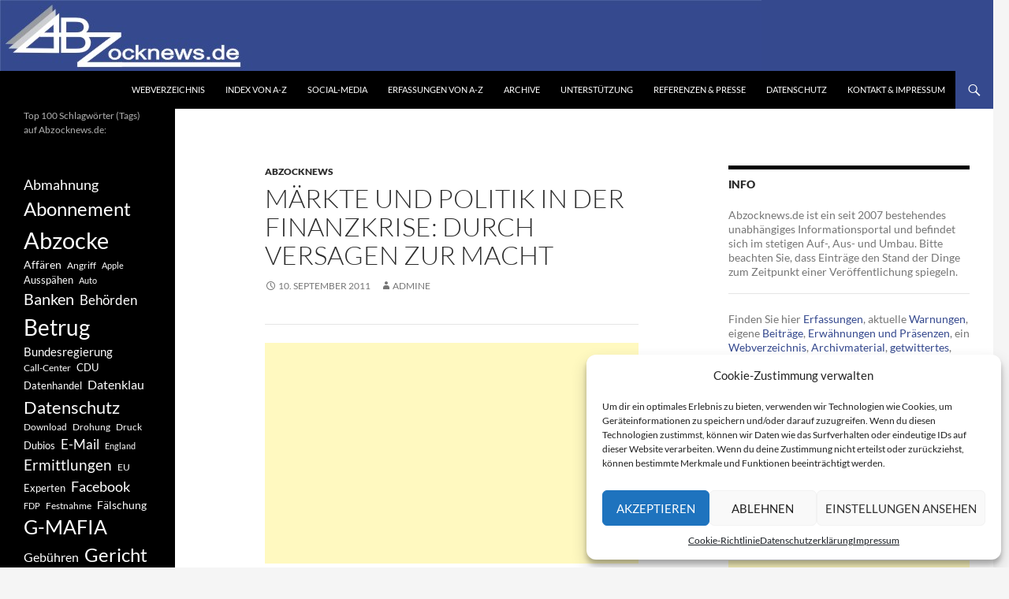

--- FILE ---
content_type: text/html; charset=UTF-8
request_url: https://www.abzocknews.de/2011/09/10/markte-und-politik-in-der-finanzkrise-durch-versagen-zur-macht/
body_size: 21974
content:
<!DOCTYPE html>
<!--[if IE 7]>
<html class="ie ie7" lang="de">
<![endif]-->
<!--[if IE 8]>
<html class="ie ie8" lang="de">
<![endif]-->
<!--[if !(IE 7) & !(IE 8)]><!-->
<html lang="de">
<!--<![endif]-->
<head>
	<meta charset="UTF-8">
	<meta name="viewport" content="width=device-width, initial-scale=1.0">
	<title>Märkte und Politik in der Finanzkrise: Durch Versagen zur Macht | Abzocknews.de</title>
	<link rel="profile" href="https://gmpg.org/xfn/11">
	<link rel="pingback" href="https://www.abzocknews.de/xmlrpc.php">
	<!--[if lt IE 9]>
	<script src="https://www.abzocknews.de/wp-content/themes/twentyfourteen/js/html5.js?ver=3.7.0"></script>
	<![endif]-->
	<meta name='robots' content='max-image-preview:large' />
	<style>img:is([sizes="auto" i], [sizes^="auto," i]) { contain-intrinsic-size: 3000px 1500px }</style>
	<link rel="alternate" type="application/rss+xml" title="Abzocknews.de &raquo; Feed" href="https://www.abzocknews.de/feed/" />
<link rel="alternate" type="application/rss+xml" title="Abzocknews.de &raquo; Kommentar-Feed" href="https://www.abzocknews.de/comments/feed/" />
<script>
window._wpemojiSettings = {"baseUrl":"https:\/\/s.w.org\/images\/core\/emoji\/15.0.3\/72x72\/","ext":".png","svgUrl":"https:\/\/s.w.org\/images\/core\/emoji\/15.0.3\/svg\/","svgExt":".svg","source":{"concatemoji":"https:\/\/www.abzocknews.de\/wp-includes\/js\/wp-emoji-release.min.js?ver=6.7.4"}};
/*! This file is auto-generated */
!function(i,n){var o,s,e;function c(e){try{var t={supportTests:e,timestamp:(new Date).valueOf()};sessionStorage.setItem(o,JSON.stringify(t))}catch(e){}}function p(e,t,n){e.clearRect(0,0,e.canvas.width,e.canvas.height),e.fillText(t,0,0);var t=new Uint32Array(e.getImageData(0,0,e.canvas.width,e.canvas.height).data),r=(e.clearRect(0,0,e.canvas.width,e.canvas.height),e.fillText(n,0,0),new Uint32Array(e.getImageData(0,0,e.canvas.width,e.canvas.height).data));return t.every(function(e,t){return e===r[t]})}function u(e,t,n){switch(t){case"flag":return n(e,"\ud83c\udff3\ufe0f\u200d\u26a7\ufe0f","\ud83c\udff3\ufe0f\u200b\u26a7\ufe0f")?!1:!n(e,"\ud83c\uddfa\ud83c\uddf3","\ud83c\uddfa\u200b\ud83c\uddf3")&&!n(e,"\ud83c\udff4\udb40\udc67\udb40\udc62\udb40\udc65\udb40\udc6e\udb40\udc67\udb40\udc7f","\ud83c\udff4\u200b\udb40\udc67\u200b\udb40\udc62\u200b\udb40\udc65\u200b\udb40\udc6e\u200b\udb40\udc67\u200b\udb40\udc7f");case"emoji":return!n(e,"\ud83d\udc26\u200d\u2b1b","\ud83d\udc26\u200b\u2b1b")}return!1}function f(e,t,n){var r="undefined"!=typeof WorkerGlobalScope&&self instanceof WorkerGlobalScope?new OffscreenCanvas(300,150):i.createElement("canvas"),a=r.getContext("2d",{willReadFrequently:!0}),o=(a.textBaseline="top",a.font="600 32px Arial",{});return e.forEach(function(e){o[e]=t(a,e,n)}),o}function t(e){var t=i.createElement("script");t.src=e,t.defer=!0,i.head.appendChild(t)}"undefined"!=typeof Promise&&(o="wpEmojiSettingsSupports",s=["flag","emoji"],n.supports={everything:!0,everythingExceptFlag:!0},e=new Promise(function(e){i.addEventListener("DOMContentLoaded",e,{once:!0})}),new Promise(function(t){var n=function(){try{var e=JSON.parse(sessionStorage.getItem(o));if("object"==typeof e&&"number"==typeof e.timestamp&&(new Date).valueOf()<e.timestamp+604800&&"object"==typeof e.supportTests)return e.supportTests}catch(e){}return null}();if(!n){if("undefined"!=typeof Worker&&"undefined"!=typeof OffscreenCanvas&&"undefined"!=typeof URL&&URL.createObjectURL&&"undefined"!=typeof Blob)try{var e="postMessage("+f.toString()+"("+[JSON.stringify(s),u.toString(),p.toString()].join(",")+"));",r=new Blob([e],{type:"text/javascript"}),a=new Worker(URL.createObjectURL(r),{name:"wpTestEmojiSupports"});return void(a.onmessage=function(e){c(n=e.data),a.terminate(),t(n)})}catch(e){}c(n=f(s,u,p))}t(n)}).then(function(e){for(var t in e)n.supports[t]=e[t],n.supports.everything=n.supports.everything&&n.supports[t],"flag"!==t&&(n.supports.everythingExceptFlag=n.supports.everythingExceptFlag&&n.supports[t]);n.supports.everythingExceptFlag=n.supports.everythingExceptFlag&&!n.supports.flag,n.DOMReady=!1,n.readyCallback=function(){n.DOMReady=!0}}).then(function(){return e}).then(function(){var e;n.supports.everything||(n.readyCallback(),(e=n.source||{}).concatemoji?t(e.concatemoji):e.wpemoji&&e.twemoji&&(t(e.twemoji),t(e.wpemoji)))}))}((window,document),window._wpemojiSettings);
</script>
<link rel='stylesheet' id='pt-cv-public-style-css' href='https://www.abzocknews.de/wp-content/plugins/content-views-query-and-display-post-page/public/assets/css/cv.css?ver=4.1' media='all' />
<style id='wp-emoji-styles-inline-css'>

	img.wp-smiley, img.emoji {
		display: inline !important;
		border: none !important;
		box-shadow: none !important;
		height: 1em !important;
		width: 1em !important;
		margin: 0 0.07em !important;
		vertical-align: -0.1em !important;
		background: none !important;
		padding: 0 !important;
	}
</style>
<link rel='stylesheet' id='wp-block-library-css' href='https://www.abzocknews.de/wp-includes/css/dist/block-library/style.min.css?ver=6.7.4' media='all' />
<style id='wp-block-library-theme-inline-css'>
.wp-block-audio :where(figcaption){color:#555;font-size:13px;text-align:center}.is-dark-theme .wp-block-audio :where(figcaption){color:#ffffffa6}.wp-block-audio{margin:0 0 1em}.wp-block-code{border:1px solid #ccc;border-radius:4px;font-family:Menlo,Consolas,monaco,monospace;padding:.8em 1em}.wp-block-embed :where(figcaption){color:#555;font-size:13px;text-align:center}.is-dark-theme .wp-block-embed :where(figcaption){color:#ffffffa6}.wp-block-embed{margin:0 0 1em}.blocks-gallery-caption{color:#555;font-size:13px;text-align:center}.is-dark-theme .blocks-gallery-caption{color:#ffffffa6}:root :where(.wp-block-image figcaption){color:#555;font-size:13px;text-align:center}.is-dark-theme :root :where(.wp-block-image figcaption){color:#ffffffa6}.wp-block-image{margin:0 0 1em}.wp-block-pullquote{border-bottom:4px solid;border-top:4px solid;color:currentColor;margin-bottom:1.75em}.wp-block-pullquote cite,.wp-block-pullquote footer,.wp-block-pullquote__citation{color:currentColor;font-size:.8125em;font-style:normal;text-transform:uppercase}.wp-block-quote{border-left:.25em solid;margin:0 0 1.75em;padding-left:1em}.wp-block-quote cite,.wp-block-quote footer{color:currentColor;font-size:.8125em;font-style:normal;position:relative}.wp-block-quote:where(.has-text-align-right){border-left:none;border-right:.25em solid;padding-left:0;padding-right:1em}.wp-block-quote:where(.has-text-align-center){border:none;padding-left:0}.wp-block-quote.is-large,.wp-block-quote.is-style-large,.wp-block-quote:where(.is-style-plain){border:none}.wp-block-search .wp-block-search__label{font-weight:700}.wp-block-search__button{border:1px solid #ccc;padding:.375em .625em}:where(.wp-block-group.has-background){padding:1.25em 2.375em}.wp-block-separator.has-css-opacity{opacity:.4}.wp-block-separator{border:none;border-bottom:2px solid;margin-left:auto;margin-right:auto}.wp-block-separator.has-alpha-channel-opacity{opacity:1}.wp-block-separator:not(.is-style-wide):not(.is-style-dots){width:100px}.wp-block-separator.has-background:not(.is-style-dots){border-bottom:none;height:1px}.wp-block-separator.has-background:not(.is-style-wide):not(.is-style-dots){height:2px}.wp-block-table{margin:0 0 1em}.wp-block-table td,.wp-block-table th{word-break:normal}.wp-block-table :where(figcaption){color:#555;font-size:13px;text-align:center}.is-dark-theme .wp-block-table :where(figcaption){color:#ffffffa6}.wp-block-video :where(figcaption){color:#555;font-size:13px;text-align:center}.is-dark-theme .wp-block-video :where(figcaption){color:#ffffffa6}.wp-block-video{margin:0 0 1em}:root :where(.wp-block-template-part.has-background){margin-bottom:0;margin-top:0;padding:1.25em 2.375em}
</style>
<style id='classic-theme-styles-inline-css'>
/*! This file is auto-generated */
.wp-block-button__link{color:#fff;background-color:#32373c;border-radius:9999px;box-shadow:none;text-decoration:none;padding:calc(.667em + 2px) calc(1.333em + 2px);font-size:1.125em}.wp-block-file__button{background:#32373c;color:#fff;text-decoration:none}
</style>
<style id='global-styles-inline-css'>
:root{--wp--preset--aspect-ratio--square: 1;--wp--preset--aspect-ratio--4-3: 4/3;--wp--preset--aspect-ratio--3-4: 3/4;--wp--preset--aspect-ratio--3-2: 3/2;--wp--preset--aspect-ratio--2-3: 2/3;--wp--preset--aspect-ratio--16-9: 16/9;--wp--preset--aspect-ratio--9-16: 9/16;--wp--preset--color--black: #000;--wp--preset--color--cyan-bluish-gray: #abb8c3;--wp--preset--color--white: #fff;--wp--preset--color--pale-pink: #f78da7;--wp--preset--color--vivid-red: #cf2e2e;--wp--preset--color--luminous-vivid-orange: #ff6900;--wp--preset--color--luminous-vivid-amber: #fcb900;--wp--preset--color--light-green-cyan: #7bdcb5;--wp--preset--color--vivid-green-cyan: #00d084;--wp--preset--color--pale-cyan-blue: #8ed1fc;--wp--preset--color--vivid-cyan-blue: #0693e3;--wp--preset--color--vivid-purple: #9b51e0;--wp--preset--color--green: #24890d;--wp--preset--color--dark-gray: #2b2b2b;--wp--preset--color--medium-gray: #767676;--wp--preset--color--light-gray: #f5f5f5;--wp--preset--gradient--vivid-cyan-blue-to-vivid-purple: linear-gradient(135deg,rgba(6,147,227,1) 0%,rgb(155,81,224) 100%);--wp--preset--gradient--light-green-cyan-to-vivid-green-cyan: linear-gradient(135deg,rgb(122,220,180) 0%,rgb(0,208,130) 100%);--wp--preset--gradient--luminous-vivid-amber-to-luminous-vivid-orange: linear-gradient(135deg,rgba(252,185,0,1) 0%,rgba(255,105,0,1) 100%);--wp--preset--gradient--luminous-vivid-orange-to-vivid-red: linear-gradient(135deg,rgba(255,105,0,1) 0%,rgb(207,46,46) 100%);--wp--preset--gradient--very-light-gray-to-cyan-bluish-gray: linear-gradient(135deg,rgb(238,238,238) 0%,rgb(169,184,195) 100%);--wp--preset--gradient--cool-to-warm-spectrum: linear-gradient(135deg,rgb(74,234,220) 0%,rgb(151,120,209) 20%,rgb(207,42,186) 40%,rgb(238,44,130) 60%,rgb(251,105,98) 80%,rgb(254,248,76) 100%);--wp--preset--gradient--blush-light-purple: linear-gradient(135deg,rgb(255,206,236) 0%,rgb(152,150,240) 100%);--wp--preset--gradient--blush-bordeaux: linear-gradient(135deg,rgb(254,205,165) 0%,rgb(254,45,45) 50%,rgb(107,0,62) 100%);--wp--preset--gradient--luminous-dusk: linear-gradient(135deg,rgb(255,203,112) 0%,rgb(199,81,192) 50%,rgb(65,88,208) 100%);--wp--preset--gradient--pale-ocean: linear-gradient(135deg,rgb(255,245,203) 0%,rgb(182,227,212) 50%,rgb(51,167,181) 100%);--wp--preset--gradient--electric-grass: linear-gradient(135deg,rgb(202,248,128) 0%,rgb(113,206,126) 100%);--wp--preset--gradient--midnight: linear-gradient(135deg,rgb(2,3,129) 0%,rgb(40,116,252) 100%);--wp--preset--font-size--small: 13px;--wp--preset--font-size--medium: 20px;--wp--preset--font-size--large: 36px;--wp--preset--font-size--x-large: 42px;--wp--preset--spacing--20: 0.44rem;--wp--preset--spacing--30: 0.67rem;--wp--preset--spacing--40: 1rem;--wp--preset--spacing--50: 1.5rem;--wp--preset--spacing--60: 2.25rem;--wp--preset--spacing--70: 3.38rem;--wp--preset--spacing--80: 5.06rem;--wp--preset--shadow--natural: 6px 6px 9px rgba(0, 0, 0, 0.2);--wp--preset--shadow--deep: 12px 12px 50px rgba(0, 0, 0, 0.4);--wp--preset--shadow--sharp: 6px 6px 0px rgba(0, 0, 0, 0.2);--wp--preset--shadow--outlined: 6px 6px 0px -3px rgba(255, 255, 255, 1), 6px 6px rgba(0, 0, 0, 1);--wp--preset--shadow--crisp: 6px 6px 0px rgba(0, 0, 0, 1);}:where(.is-layout-flex){gap: 0.5em;}:where(.is-layout-grid){gap: 0.5em;}body .is-layout-flex{display: flex;}.is-layout-flex{flex-wrap: wrap;align-items: center;}.is-layout-flex > :is(*, div){margin: 0;}body .is-layout-grid{display: grid;}.is-layout-grid > :is(*, div){margin: 0;}:where(.wp-block-columns.is-layout-flex){gap: 2em;}:where(.wp-block-columns.is-layout-grid){gap: 2em;}:where(.wp-block-post-template.is-layout-flex){gap: 1.25em;}:where(.wp-block-post-template.is-layout-grid){gap: 1.25em;}.has-black-color{color: var(--wp--preset--color--black) !important;}.has-cyan-bluish-gray-color{color: var(--wp--preset--color--cyan-bluish-gray) !important;}.has-white-color{color: var(--wp--preset--color--white) !important;}.has-pale-pink-color{color: var(--wp--preset--color--pale-pink) !important;}.has-vivid-red-color{color: var(--wp--preset--color--vivid-red) !important;}.has-luminous-vivid-orange-color{color: var(--wp--preset--color--luminous-vivid-orange) !important;}.has-luminous-vivid-amber-color{color: var(--wp--preset--color--luminous-vivid-amber) !important;}.has-light-green-cyan-color{color: var(--wp--preset--color--light-green-cyan) !important;}.has-vivid-green-cyan-color{color: var(--wp--preset--color--vivid-green-cyan) !important;}.has-pale-cyan-blue-color{color: var(--wp--preset--color--pale-cyan-blue) !important;}.has-vivid-cyan-blue-color{color: var(--wp--preset--color--vivid-cyan-blue) !important;}.has-vivid-purple-color{color: var(--wp--preset--color--vivid-purple) !important;}.has-black-background-color{background-color: var(--wp--preset--color--black) !important;}.has-cyan-bluish-gray-background-color{background-color: var(--wp--preset--color--cyan-bluish-gray) !important;}.has-white-background-color{background-color: var(--wp--preset--color--white) !important;}.has-pale-pink-background-color{background-color: var(--wp--preset--color--pale-pink) !important;}.has-vivid-red-background-color{background-color: var(--wp--preset--color--vivid-red) !important;}.has-luminous-vivid-orange-background-color{background-color: var(--wp--preset--color--luminous-vivid-orange) !important;}.has-luminous-vivid-amber-background-color{background-color: var(--wp--preset--color--luminous-vivid-amber) !important;}.has-light-green-cyan-background-color{background-color: var(--wp--preset--color--light-green-cyan) !important;}.has-vivid-green-cyan-background-color{background-color: var(--wp--preset--color--vivid-green-cyan) !important;}.has-pale-cyan-blue-background-color{background-color: var(--wp--preset--color--pale-cyan-blue) !important;}.has-vivid-cyan-blue-background-color{background-color: var(--wp--preset--color--vivid-cyan-blue) !important;}.has-vivid-purple-background-color{background-color: var(--wp--preset--color--vivid-purple) !important;}.has-black-border-color{border-color: var(--wp--preset--color--black) !important;}.has-cyan-bluish-gray-border-color{border-color: var(--wp--preset--color--cyan-bluish-gray) !important;}.has-white-border-color{border-color: var(--wp--preset--color--white) !important;}.has-pale-pink-border-color{border-color: var(--wp--preset--color--pale-pink) !important;}.has-vivid-red-border-color{border-color: var(--wp--preset--color--vivid-red) !important;}.has-luminous-vivid-orange-border-color{border-color: var(--wp--preset--color--luminous-vivid-orange) !important;}.has-luminous-vivid-amber-border-color{border-color: var(--wp--preset--color--luminous-vivid-amber) !important;}.has-light-green-cyan-border-color{border-color: var(--wp--preset--color--light-green-cyan) !important;}.has-vivid-green-cyan-border-color{border-color: var(--wp--preset--color--vivid-green-cyan) !important;}.has-pale-cyan-blue-border-color{border-color: var(--wp--preset--color--pale-cyan-blue) !important;}.has-vivid-cyan-blue-border-color{border-color: var(--wp--preset--color--vivid-cyan-blue) !important;}.has-vivid-purple-border-color{border-color: var(--wp--preset--color--vivid-purple) !important;}.has-vivid-cyan-blue-to-vivid-purple-gradient-background{background: var(--wp--preset--gradient--vivid-cyan-blue-to-vivid-purple) !important;}.has-light-green-cyan-to-vivid-green-cyan-gradient-background{background: var(--wp--preset--gradient--light-green-cyan-to-vivid-green-cyan) !important;}.has-luminous-vivid-amber-to-luminous-vivid-orange-gradient-background{background: var(--wp--preset--gradient--luminous-vivid-amber-to-luminous-vivid-orange) !important;}.has-luminous-vivid-orange-to-vivid-red-gradient-background{background: var(--wp--preset--gradient--luminous-vivid-orange-to-vivid-red) !important;}.has-very-light-gray-to-cyan-bluish-gray-gradient-background{background: var(--wp--preset--gradient--very-light-gray-to-cyan-bluish-gray) !important;}.has-cool-to-warm-spectrum-gradient-background{background: var(--wp--preset--gradient--cool-to-warm-spectrum) !important;}.has-blush-light-purple-gradient-background{background: var(--wp--preset--gradient--blush-light-purple) !important;}.has-blush-bordeaux-gradient-background{background: var(--wp--preset--gradient--blush-bordeaux) !important;}.has-luminous-dusk-gradient-background{background: var(--wp--preset--gradient--luminous-dusk) !important;}.has-pale-ocean-gradient-background{background: var(--wp--preset--gradient--pale-ocean) !important;}.has-electric-grass-gradient-background{background: var(--wp--preset--gradient--electric-grass) !important;}.has-midnight-gradient-background{background: var(--wp--preset--gradient--midnight) !important;}.has-small-font-size{font-size: var(--wp--preset--font-size--small) !important;}.has-medium-font-size{font-size: var(--wp--preset--font-size--medium) !important;}.has-large-font-size{font-size: var(--wp--preset--font-size--large) !important;}.has-x-large-font-size{font-size: var(--wp--preset--font-size--x-large) !important;}
:where(.wp-block-post-template.is-layout-flex){gap: 1.25em;}:where(.wp-block-post-template.is-layout-grid){gap: 1.25em;}
:where(.wp-block-columns.is-layout-flex){gap: 2em;}:where(.wp-block-columns.is-layout-grid){gap: 2em;}
:root :where(.wp-block-pullquote){font-size: 1.5em;line-height: 1.6;}
</style>
<link rel='stylesheet' id='cmplz-general-css' href='https://www.abzocknews.de/wp-content/plugins/complianz-gdpr/assets/css/cookieblocker.min.css?ver=1743521310' media='all' />
<link rel='stylesheet' id='twentyfourteen-lato-css' href='https://www.abzocknews.de/wp-content/themes/twentyfourteen/fonts/font-lato.css?ver=20230328' media='all' />
<link rel='stylesheet' id='genericons-css' href='https://www.abzocknews.de/wp-content/themes/twentyfourteen/genericons/genericons.css?ver=3.0.3' media='all' />
<link rel='stylesheet' id='twentyfourteen-style-css' href='https://www.abzocknews.de/wp-content/themes/twentyfourteen/style.css?ver=20241112' media='all' />
<link rel='stylesheet' id='twentyfourteen-block-style-css' href='https://www.abzocknews.de/wp-content/themes/twentyfourteen/css/blocks.css?ver=20240708' media='all' />
<!--[if lt IE 9]>
<link rel='stylesheet' id='twentyfourteen-ie-css' href='https://www.abzocknews.de/wp-content/themes/twentyfourteen/css/ie.css?ver=20140711' media='all' />
<![endif]-->
<link rel='stylesheet' id='taxopress-frontend-css-css' href='https://www.abzocknews.de/wp-content/plugins/simple-tags/assets/frontend/css/frontend.css?ver=3.33.0' media='all' />
<script src="https://www.abzocknews.de/wp-includes/js/jquery/jquery.min.js?ver=3.7.1" id="jquery-core-js"></script>
<script src="https://www.abzocknews.de/wp-includes/js/jquery/jquery-migrate.min.js?ver=3.4.1" id="jquery-migrate-js"></script>
<script src="https://www.abzocknews.de/wp-content/themes/twentyfourteen/js/functions.js?ver=20230526" id="twentyfourteen-script-js" defer data-wp-strategy="defer"></script>
<script src="https://www.abzocknews.de/wp-content/plugins/simple-tags/assets/frontend/js/frontend.js?ver=3.33.0" id="taxopress-frontend-js-js"></script>
<link rel="https://api.w.org/" href="https://www.abzocknews.de/wp-json/" /><link rel="alternate" title="JSON" type="application/json" href="https://www.abzocknews.de/wp-json/wp/v2/posts/72819" /><link rel="EditURI" type="application/rsd+xml" title="RSD" href="https://www.abzocknews.de/xmlrpc.php?rsd" />
<meta name="generator" content="WordPress 6.7.4" />
<link rel="canonical" href="https://www.abzocknews.de/2011/09/10/markte-und-politik-in-der-finanzkrise-durch-versagen-zur-macht/" />
<link rel='shortlink' href='https://www.abzocknews.de/?p=72819' />
<link rel="alternate" title="oEmbed (JSON)" type="application/json+oembed" href="https://www.abzocknews.de/wp-json/oembed/1.0/embed?url=https%3A%2F%2Fwww.abzocknews.de%2F2011%2F09%2F10%2Fmarkte-und-politik-in-der-finanzkrise-durch-versagen-zur-macht%2F" />
<link rel="alternate" title="oEmbed (XML)" type="text/xml+oembed" href="https://www.abzocknews.de/wp-json/oembed/1.0/embed?url=https%3A%2F%2Fwww.abzocknews.de%2F2011%2F09%2F10%2Fmarkte-und-politik-in-der-finanzkrise-durch-versagen-zur-macht%2F&#038;format=xml" />

<!-- adman 1.6.7.1 -->
			<style>.cmplz-hidden {
					display: none !important;
				}</style>		<style type="text/css" id="twentyfourteen-header-css">
				.site-title,
		.site-description {
			clip: rect(1px 1px 1px 1px); /* IE7 */
			clip: rect(1px, 1px, 1px, 1px);
			position: absolute;
		}
				</style>
		</head>

<body data-cmplz=1 class="post-template-default single single-post postid-72819 single-format-standard wp-embed-responsive group-blog header-image footer-widgets singular">
<div id="page" class="hfeed site">
		<div id="site-header">
		<a href="https://www.abzocknews.de/" rel="home">
			<img src="https://www.abzocknews.de/wp-content/uploads/2018/11/abz1260.png" width="1260" height="90" alt="Abzocknews.de" srcset="https://www.abzocknews.de/wp-content/uploads/2018/11/abz1260.png 1260w, https://www.abzocknews.de/wp-content/uploads/2018/11/abz1260-150x11.png 150w, https://www.abzocknews.de/wp-content/uploads/2018/11/abz1260-500x36.png 500w, https://www.abzocknews.de/wp-content/uploads/2018/11/abz1260-768x55.png 768w, https://www.abzocknews.de/wp-content/uploads/2018/11/abz1260-550x39.png 550w" sizes="(max-width: 1260px) 100vw, 1260px" decoding="async" fetchpriority="high" />		</a>
	</div>
	
	<header id="masthead" class="site-header">
		<div class="header-main">
			<h1 class="site-title"><a href="https://www.abzocknews.de/" rel="home">Abzocknews.de</a></h1>

			<div class="search-toggle">
				<a href="#search-container" class="screen-reader-text" aria-expanded="false" aria-controls="search-container">
					Suchen				</a>
			</div>

			<nav id="primary-navigation" class="site-navigation primary-navigation">
				<button class="menu-toggle">Primäres Menü</button>
				<a class="screen-reader-text skip-link" href="#content">
					Zum Inhalt springen				</a>
				<div class="menu-standard1-container"><ul id="primary-menu" class="nav-menu"><li id="menu-item-136657" class="menu-item menu-item-type-post_type menu-item-object-page menu-item-136657"><a href="https://www.abzocknews.de/webverzeichnis/">Webverzeichnis</a></li>
<li id="menu-item-137049" class="menu-item menu-item-type-post_type menu-item-object-page menu-item-137049"><a href="https://www.abzocknews.de/index-von-a-z/">Index von A-Z</a></li>
<li id="menu-item-136629" class="menu-item menu-item-type-post_type menu-item-object-page menu-item-136629"><a href="https://www.abzocknews.de/social-media/">Social-Media</a></li>
<li id="menu-item-120844" class="menu-item menu-item-type-post_type menu-item-object-page menu-item-120844"><a href="https://www.abzocknews.de/erfassungen-von-a-z/">Erfassungen von A-Z</a></li>
<li id="menu-item-119203" class="menu-item menu-item-type-post_type menu-item-object-page menu-item-119203"><a href="https://www.abzocknews.de/archivmaterial/">Archive</a></li>
<li id="menu-item-136652" class="menu-item menu-item-type-post_type menu-item-object-page menu-item-136652"><a href="https://www.abzocknews.de/unterstuetzung/">Unterstützung</a></li>
<li id="menu-item-119188" class="menu-item menu-item-type-post_type menu-item-object-page menu-item-119188"><a href="https://www.abzocknews.de/presse/">Referenzen &#038; Presse</a></li>
<li id="menu-item-119192" class="menu-item menu-item-type-post_type menu-item-object-page menu-item-119192"><a href="https://www.abzocknews.de/specials/abzocknews-info/datenschutz/">Datenschutz</a></li>
<li id="menu-item-119187" class="menu-item menu-item-type-post_type menu-item-object-page menu-item-119187"><a href="https://www.abzocknews.de/specials/abzocknews-info/impressum/">Kontakt &#038; Impressum</a></li>
</ul></div>			</nav>
		</div>

		<div id="search-container" class="search-box-wrapper hide">
			<div class="search-box">
				<form role="search" method="get" class="search-form" action="https://www.abzocknews.de/">
				<label>
					<span class="screen-reader-text">Suche nach:</span>
					<input type="search" class="search-field" placeholder="Suchen …" value="" name="s" />
				</label>
				<input type="submit" class="search-submit" value="Suchen" />
			</form>			</div>
		</div>
	</header><!-- #masthead -->

	<div id="main" class="site-main">

	<div id="primary" class="content-area">
		<div id="content" class="site-content" role="main">
			
<article id="post-72819" class="post-72819 post type-post status-publish format-standard hentry category-abzocknews tag-banken tag-demokratie tag-eu tag-europa tag-garantie tag-kredite tag-macht tag-politik tag-regeln tag-regierung tag-rettung tag-schulden">
	
	<header class="entry-header">
				<div class="entry-meta">
			<span class="cat-links"><a href="https://www.abzocknews.de/category/abzocknews/" rel="category tag">Abzocknews</a></span>
		</div>
			<h1 class="entry-title">Märkte und Politik in der Finanzkrise: Durch Versagen zur Macht</h1>
		<div class="entry-meta">
			<span class="entry-date"><a href="https://www.abzocknews.de/2011/09/10/markte-und-politik-in-der-finanzkrise-durch-versagen-zur-macht/" rel="bookmark"><time class="entry-date" datetime="2011-09-10T15:02:59+02:00">10. September 2011</time></a></span> <span class="byline"><span class="author vcard"><a class="url fn n" href="https://www.abzocknews.de/author/admine/" rel="author">Admine</a></span></span>		</div><!-- .entry-meta -->
	</header><!-- .entry-header -->

		<div class="entry-content">
		<!-- adman_adcode_beginning --><hr />
<script async src="//pagead2.googlesyndication.com/pagead/js/adsbygoogle.js"></script>
<ins class="adsbygoogle"
     style="display:block; text-align:center;"
     data-ad-layout="in-article"
     data-ad-format="fluid"
     data-ad-client="ca-pub-1684935071980382"
     data-ad-slot="1871472411"></ins>
<script>
     (adsbygoogle = window.adsbygoogle || []).push({});
</script>
<br />
<hr /><!-- /adman_adcode_beginning --><p>Versagen wird belohnt, Leistung wird bestraft: Erst mussten die Staaten die Finanzmärkte retten, jetzt herrschen die Märkte über die Staaten. Damit droht das Ende der Politik. Demokratie wird zum Formelkram.<span id="more-72819"></span></p>
<p><strong>Quelle:</strong> Sueddeutsche.de / <a href="http://www.sueddeutsche.de/politik/maerkte-und-politik-in-der-finanzkrise-durch-versagen-zur-macht-1.1139378" target="_blank">Zum Artikel</a></p>
	</div><!-- .entry-content -->
	
	<footer class="entry-meta"><span class="tag-links"><a href="https://www.abzocknews.de/tag/banken/" rel="tag">Banken</a><a href="https://www.abzocknews.de/tag/demokratie/" rel="tag">Demokratie</a><a href="https://www.abzocknews.de/tag/eu/" rel="tag">EU</a><a href="https://www.abzocknews.de/tag/europa/" rel="tag">Europa</a><a href="https://www.abzocknews.de/tag/garantie/" rel="tag">Garantie</a><a href="https://www.abzocknews.de/tag/kredite/" rel="tag">Kredite</a><a href="https://www.abzocknews.de/tag/macht/" rel="tag">Macht</a><a href="https://www.abzocknews.de/tag/politik/" rel="tag">Politik</a><a href="https://www.abzocknews.de/tag/regeln/" rel="tag">Regeln</a><a href="https://www.abzocknews.de/tag/regierung/" rel="tag">Regierung</a><a href="https://www.abzocknews.de/tag/rettung/" rel="tag">Rettung</a><a href="https://www.abzocknews.de/tag/schulden/" rel="tag">Schulden</a></span></footer></article><!-- #post-72819 -->
		<nav class="navigation post-navigation">
		<h1 class="screen-reader-text">
			Beitragsnavigation		</h1>
		<div class="nav-links">
			<a href="https://www.abzocknews.de/2011/09/10/gunther-oettinger-eu-kommissar-wirft-berlusconi-betrug-an-der-ezb-vor/" rel="prev"><span class="meta-nav">Vorheriger Beitrag</span>Günther Oettinger: EU-Kommissar wirft Berlusconi Betrug an der EZB vor</a><a href="https://www.abzocknews.de/2011/09/10/bundesgerichtshof-fall-schreiber-wird-abermals-verhandelt/" rel="next"><span class="meta-nav">Nächster Beitrag</span>Bundesgerichtshof: Fall Schreiber wird abermals verhandelt</a>			</div><!-- .nav-links -->
		</nav><!-- .navigation -->
				</div><!-- #content -->
	</div><!-- #primary -->

<div id="content-sidebar" class="content-sidebar widget-area" role="complementary">
	<aside id="text-6" class="widget widget_text"><h1 class="widget-title">Info</h1>			<div class="textwidget"><p>Abzocknews.de ist ein seit 2007 bestehendes unabhängiges Informationsportal und befindet sich im stetigen Auf-, Aus- und Umbau. Bitte beachten Sie, dass Einträge den Stand der Dinge zum Zeitpunkt einer Veröffentlichung spiegeln.</p>
<hr />
<p>Finden Sie hier <a href="https://www.abzocknews.de/erfassungen-von-a-z/">Erfassungen</a>, aktuelle <a href="https://www.abzocknews.de/category/aktuelle-warnungen/">Warnungen</a>, eigene <a href="https://www.abzocknews.de/category/beitrage-recherchen/">Beiträge</a>, <a href="https://www.abzocknews.de/presse/">Erwähnungen und Präsenzen</a>, ein <a href="https://www.abzocknews.de/webverzeichnis/">Webverzeichnis</a>, <a href="https://www.abzocknews.de/archivmaterial/">Archivmaterial</a>, <a href="https://twitter.com/adrianfuchs" target="_blank" rel="noopener">getwittertes</a>, wir und <a href="https://www.abzocknews.de/social-media/">Social-Media</a>, weitere <a href="http://myabzocknews.blogspot.com/" target="_blank" rel="noopener">Schlagzeilen</a> und wie Sie <a href="https://www.abzocknews.de/unterstuetzung/">Abzocknews.de unterstützen</a> können.</p>
</div>
		</aside><aside id="categories-2" class="widget widget_categories"><h1 class="widget-title">Ressorts &#038; Services</h1><form action="https://www.abzocknews.de" method="get"><label class="screen-reader-text" for="cat">Ressorts &#038; Services</label><select  name='cat' id='cat' class='postform'>
	<option value='-1'>Kategorie auswählen</option>
	<option class="level-0" value="3">Abzocknews</option>
	<option class="level-0" value="13444">Abzocktalk</option>
	<option class="level-0" value="1461">Abzockvideothek</option>
	<option class="level-0" value="6">Aktuelle Warnungen</option>
	<option class="level-0" value="16164">Anmerkungen</option>
	<option class="level-0" value="7658">Aufrufe &amp; Gesuche</option>
	<option class="level-0" value="4">Beiträge &amp; Recherchen</option>
	<option class="level-0" value="16062">Erfassungen</option>
	<option class="level-0" value="15098">Fuchsich</option>
	<option class="level-0" value="6851">Fundstücke</option>
	<option class="level-0" value="1802">Leserreaktionen</option>
	<option class="level-0" value="5">Rund um die Abzocknews</option>
	<option class="level-0" value="12304">Specials</option>
	<option class="level-0" value="3008">Stellungnahmen</option>
	<option class="level-0" value="9006">Termine &amp; Ereignisse</option>
</select>
</form><script>
(function() {
	var dropdown = document.getElementById( "cat" );
	function onCatChange() {
		if ( dropdown.options[ dropdown.selectedIndex ].value > 0 ) {
			dropdown.parentNode.submit();
		}
	}
	dropdown.onchange = onCatChange;
})();
</script>
</aside><aside id="custom_html-2" class="widget_text widget widget_custom_html"><h1 class="widget-title">Werbung</h1><div class="textwidget custom-html-widget"><script async src="//pagead2.googlesyndication.com/pagead/js/adsbygoogle.js"></script>
<!-- newssite2 -->
<ins class="adsbygoogle"
     style="display:block"
     data-ad-client="ca-pub-1684935071980382"
     data-ad-slot="7544093152"
     data-ad-format="auto"
     data-full-width-responsive="true"></ins>
<script>
(adsbygoogle = window.adsbygoogle || []).push({});
</script></div></aside>
		<aside id="recent-posts-2" class="widget widget_recent_entries">
		<h1 class="widget-title">Letzte Meldungen</h1><nav aria-label="Letzte Meldungen">
		<ul>
											<li>
					<a href="https://www.abzocknews.de/2021/12/24/abzocknews-de-wuenscht-ihnen-schoene-weihnachten-und-einen-guten-start-in-das-neue-jahr/">Abzocknews.de wünscht Ihnen schöne Weihnachten und einen guten Start in das neue Jahr</a>
											<span class="post-date">24. Dezember 2021</span>
									</li>
											<li>
					<a href="https://www.abzocknews.de/2021/02/17/im-bnd-vermutete-man-bereits-2020-dass-sich-jan-marsalek-in-russland-versteckt/">Im BND vermutete man bereits 2020, dass sich Jan Marsalek in Russland versteckt</a>
											<span class="post-date">17. Februar 2021</span>
									</li>
											<li>
					<a href="https://www.abzocknews.de/2021/02/17/anzeigen-zu-corona-auf-facebook-profit-mit-panikmache/">Anzeigen zu Corona auf Facebook: Profit mit Panikmache</a>
											<span class="post-date">17. Februar 2021</span>
									</li>
											<li>
					<a href="https://www.abzocknews.de/2021/02/17/wie-die-behoerden-bei-wirecard-den-letzten-rettungsanker-verpassten/">Wie die Behörden bei Wirecard den „letzten Rettungsanker“ verpassten</a>
											<span class="post-date">17. Februar 2021</span>
									</li>
											<li>
					<a href="https://www.abzocknews.de/2021/02/17/cdu-chef-in-der-coronakrise-laschet-uebt-die-rolle-rueckwaerts/">CDU-Chef in der Coronakrise: Laschet übt die Rolle rückwärts</a>
											<span class="post-date">17. Februar 2021</span>
									</li>
											<li>
					<a href="https://www.abzocknews.de/2021/02/17/unerlaubte-telefonwerbung-call-center-soll-260-000-euro-bussgeld-zahlen/">Unerlaubte Telefonwerbung: Call Center soll 260.000 Euro Bußgeld zahlen</a>
											<span class="post-date">17. Februar 2021</span>
									</li>
											<li>
					<a href="https://www.abzocknews.de/2021/02/17/lobby-fuer-schul-und-kitaoeffnungen-wer-und-was-steckt-hinter-der-initiative-familien-in-der-krise/">Lobby für Schul- und Kitaöffnungen: Wer und was steckt hinter der Initiative „Familien in der Krise“?</a>
											<span class="post-date">17. Februar 2021</span>
									</li>
											<li>
					<a href="https://www.abzocknews.de/2021/02/17/datenschutzstrafe-facebook-muss-in-italien-7-millionen-euro-zahlen/">Datenschutzstrafe: Facebook muss in Italien 7 Millionen Euro zahlen</a>
											<span class="post-date">17. Februar 2021</span>
									</li>
											<li>
					<a href="https://www.abzocknews.de/2021/02/17/grenke-die-naechste-bafin-herausforderung/">Grenke – die nächste BaFin-Herausforderung?</a>
											<span class="post-date">17. Februar 2021</span>
									</li>
											<li>
					<a href="https://www.abzocknews.de/2021/02/17/eu-verbraucherschuetzer-zeigen-tiktok-an-wegen-schleichwerbung-bei-kindern/">EU-Verbraucherschützer zeigen TikTok an wegen Schleichwerbung bei Kindern</a>
											<span class="post-date">17. Februar 2021</span>
									</li>
											<li>
					<a href="https://www.abzocknews.de/2021/02/17/parteispenden-oevp-klagt-in-13-faellen-wegen-aussagen-zu-bluemel/">Parteispenden: ÖVP klagt in 13 Fällen wegen Aussagen zu Blümel</a>
											<span class="post-date">17. Februar 2021</span>
									</li>
											<li>
					<a href="https://www.abzocknews.de/2021/02/17/panama-papers-bisher-72-millionen-mehreinnahmen-durch-steuern-und-strafen/">&#8222;Panama Papers&#8220;: Bisher 72 Millionen Mehreinnahmen durch Steuern und Strafen</a>
											<span class="post-date">17. Februar 2021</span>
									</li>
											<li>
					<a href="https://www.abzocknews.de/2021/02/17/verlage-und-datenschutz-bezahlen-mit-daten/">Verlage und Datenschutz: Bezahlen mit Daten</a>
											<span class="post-date">17. Februar 2021</span>
									</li>
											<li>
					<a href="https://www.abzocknews.de/2021/02/17/clubhouse-aerger-wegen-sicherheitsluecken-und-datentransfer-nach-china/">Clubhouse: Ärger wegen Sicherheitslücken und Datentransfer nach China</a>
											<span class="post-date">17. Februar 2021</span>
									</li>
					</ul>

		</nav></aside><aside id="wp_ara_widget_random_posts-2" class="widget wp_ara_widget_random_posts"><h1 class="widget-title">Abzocknews &#8211; Querbeet</h1><p><a href="https://www.abzocknews.de/2010/07/16/anlegertauschung-550-millionen-dollar-strafe-fur-goldman-sachs/">Anlegertäuschung: 550 Millionen Dollar Strafe für Goldman Sachs</a></p>
<p><a href="https://www.abzocknews.de/2011/02/03/folgen-der-olpest-bp-macht-fast-funf-milliarden-dollar-verlust/">Folgen der Ölpest: BP macht fast fünf Milliarden Dollar Verlust</a></p>
<p><a href="https://www.abzocknews.de/2008/02/19/tatort-gesundheit-falsche-pillen-aus-dem-netz/">Tatort Gesundheit: Falsche Pillen aus dem Netz</a></p>
<p><a href="https://www.abzocknews.de/2008/08/11/deutsche-industrie-vereinigung-beklagt-30-milliarden-euro-schaden-durch-plagiate/">Deutsche Industrie-Vereinigung beklagt 30 Milliarden Euro Schaden durch Plagiate</a></p>
<p><a href="https://www.abzocknews.de/2010/09/23/noten-fur-lehrer-karlsruhe-lehnt-beschwerde-gegen-spickmich-de-ab/">Noten für Lehrer: Karlsruhe lehnt Beschwerde gegen spickmich.de ab</a></p>
<p><a href="https://www.abzocknews.de/2011/03/25/hacker-attackieren-eu-kommission/">Hacker attackieren EU-Kommission</a></p>
<p><a href="https://www.abzocknews.de/2008/03/27/datenschutz-panne-adac-karte-entpuppt-sich-als-sicherheitsrisiko/">Datenschutz-Panne: ADAC-Karte entpuppt sich als Sicherheitsrisiko</a></p>
<p><a href="https://www.abzocknews.de/2010/09/30/computervirus-stuxnet-wurm-infiziert-millionen-rechner-in-china/">Computervirus: Stuxnet-Wurm infiziert Millionen Rechner in China</a></p>
<p><a href="https://www.abzocknews.de/2008/04/04/regulierer-durfen-handygebuhren-senken/">Regulierer dürfen Handygebühren senken</a></p>
<p><a href="https://www.abzocknews.de/2007/11/18/kriminalitat-millionen-betrug-mit-leasingautos/">Kriminalität: Millionen-Betrug mit Leasingautos</a></p>
</aside><aside id="archives-2" class="widget widget_archive"><h1 class="widget-title">Nachrichten &#8211; Archiv</h1>		<label class="screen-reader-text" for="archives-dropdown-2">Nachrichten &#8211; Archiv</label>
		<select id="archives-dropdown-2" name="archive-dropdown">
			
			<option value="">Monat auswählen</option>
				<option value='https://www.abzocknews.de/2021/12/'> Dezember 2021 </option>
	<option value='https://www.abzocknews.de/2021/02/'> Februar 2021 </option>
	<option value='https://www.abzocknews.de/2020/12/'> Dezember 2020 </option>
	<option value='https://www.abzocknews.de/2020/10/'> Oktober 2020 </option>
	<option value='https://www.abzocknews.de/2020/05/'> Mai 2020 </option>
	<option value='https://www.abzocknews.de/2020/01/'> Januar 2020 </option>
	<option value='https://www.abzocknews.de/2019/12/'> Dezember 2019 </option>
	<option value='https://www.abzocknews.de/2019/11/'> November 2019 </option>
	<option value='https://www.abzocknews.de/2019/10/'> Oktober 2019 </option>
	<option value='https://www.abzocknews.de/2019/09/'> September 2019 </option>
	<option value='https://www.abzocknews.de/2019/08/'> August 2019 </option>
	<option value='https://www.abzocknews.de/2019/07/'> Juli 2019 </option>
	<option value='https://www.abzocknews.de/2019/06/'> Juni 2019 </option>
	<option value='https://www.abzocknews.de/2019/05/'> Mai 2019 </option>
	<option value='https://www.abzocknews.de/2019/04/'> April 2019 </option>
	<option value='https://www.abzocknews.de/2019/03/'> März 2019 </option>
	<option value='https://www.abzocknews.de/2019/02/'> Februar 2019 </option>
	<option value='https://www.abzocknews.de/2019/01/'> Januar 2019 </option>
	<option value='https://www.abzocknews.de/2018/12/'> Dezember 2018 </option>
	<option value='https://www.abzocknews.de/2018/11/'> November 2018 </option>
	<option value='https://www.abzocknews.de/2018/10/'> Oktober 2018 </option>
	<option value='https://www.abzocknews.de/2018/09/'> September 2018 </option>
	<option value='https://www.abzocknews.de/2018/08/'> August 2018 </option>
	<option value='https://www.abzocknews.de/2018/07/'> Juli 2018 </option>
	<option value='https://www.abzocknews.de/2018/06/'> Juni 2018 </option>
	<option value='https://www.abzocknews.de/2018/05/'> Mai 2018 </option>
	<option value='https://www.abzocknews.de/2018/04/'> April 2018 </option>
	<option value='https://www.abzocknews.de/2018/03/'> März 2018 </option>
	<option value='https://www.abzocknews.de/2018/02/'> Februar 2018 </option>
	<option value='https://www.abzocknews.de/2018/01/'> Januar 2018 </option>
	<option value='https://www.abzocknews.de/2017/12/'> Dezember 2017 </option>
	<option value='https://www.abzocknews.de/2017/11/'> November 2017 </option>
	<option value='https://www.abzocknews.de/2017/10/'> Oktober 2017 </option>
	<option value='https://www.abzocknews.de/2017/09/'> September 2017 </option>
	<option value='https://www.abzocknews.de/2017/08/'> August 2017 </option>
	<option value='https://www.abzocknews.de/2017/07/'> Juli 2017 </option>
	<option value='https://www.abzocknews.de/2017/06/'> Juni 2017 </option>
	<option value='https://www.abzocknews.de/2017/04/'> April 2017 </option>
	<option value='https://www.abzocknews.de/2017/03/'> März 2017 </option>
	<option value='https://www.abzocknews.de/2017/02/'> Februar 2017 </option>
	<option value='https://www.abzocknews.de/2017/01/'> Januar 2017 </option>
	<option value='https://www.abzocknews.de/2016/12/'> Dezember 2016 </option>
	<option value='https://www.abzocknews.de/2016/11/'> November 2016 </option>
	<option value='https://www.abzocknews.de/2016/10/'> Oktober 2016 </option>
	<option value='https://www.abzocknews.de/2016/08/'> August 2016 </option>
	<option value='https://www.abzocknews.de/2016/07/'> Juli 2016 </option>
	<option value='https://www.abzocknews.de/2016/06/'> Juni 2016 </option>
	<option value='https://www.abzocknews.de/2016/05/'> Mai 2016 </option>
	<option value='https://www.abzocknews.de/2016/04/'> April 2016 </option>
	<option value='https://www.abzocknews.de/2016/03/'> März 2016 </option>
	<option value='https://www.abzocknews.de/2016/02/'> Februar 2016 </option>
	<option value='https://www.abzocknews.de/2016/01/'> Januar 2016 </option>
	<option value='https://www.abzocknews.de/2015/12/'> Dezember 2015 </option>
	<option value='https://www.abzocknews.de/2015/11/'> November 2015 </option>
	<option value='https://www.abzocknews.de/2015/10/'> Oktober 2015 </option>
	<option value='https://www.abzocknews.de/2015/09/'> September 2015 </option>
	<option value='https://www.abzocknews.de/2015/08/'> August 2015 </option>
	<option value='https://www.abzocknews.de/2015/07/'> Juli 2015 </option>
	<option value='https://www.abzocknews.de/2015/06/'> Juni 2015 </option>
	<option value='https://www.abzocknews.de/2015/05/'> Mai 2015 </option>
	<option value='https://www.abzocknews.de/2015/04/'> April 2015 </option>
	<option value='https://www.abzocknews.de/2015/03/'> März 2015 </option>
	<option value='https://www.abzocknews.de/2015/02/'> Februar 2015 </option>
	<option value='https://www.abzocknews.de/2015/01/'> Januar 2015 </option>
	<option value='https://www.abzocknews.de/2014/12/'> Dezember 2014 </option>
	<option value='https://www.abzocknews.de/2014/11/'> November 2014 </option>
	<option value='https://www.abzocknews.de/2014/10/'> Oktober 2014 </option>
	<option value='https://www.abzocknews.de/2014/09/'> September 2014 </option>
	<option value='https://www.abzocknews.de/2014/08/'> August 2014 </option>
	<option value='https://www.abzocknews.de/2014/07/'> Juli 2014 </option>
	<option value='https://www.abzocknews.de/2014/06/'> Juni 2014 </option>
	<option value='https://www.abzocknews.de/2014/05/'> Mai 2014 </option>
	<option value='https://www.abzocknews.de/2014/04/'> April 2014 </option>
	<option value='https://www.abzocknews.de/2014/03/'> März 2014 </option>
	<option value='https://www.abzocknews.de/2014/02/'> Februar 2014 </option>
	<option value='https://www.abzocknews.de/2014/01/'> Januar 2014 </option>
	<option value='https://www.abzocknews.de/2013/12/'> Dezember 2013 </option>
	<option value='https://www.abzocknews.de/2013/11/'> November 2013 </option>
	<option value='https://www.abzocknews.de/2013/10/'> Oktober 2013 </option>
	<option value='https://www.abzocknews.de/2013/09/'> September 2013 </option>
	<option value='https://www.abzocknews.de/2013/08/'> August 2013 </option>
	<option value='https://www.abzocknews.de/2013/07/'> Juli 2013 </option>
	<option value='https://www.abzocknews.de/2013/06/'> Juni 2013 </option>
	<option value='https://www.abzocknews.de/2013/05/'> Mai 2013 </option>
	<option value='https://www.abzocknews.de/2013/04/'> April 2013 </option>
	<option value='https://www.abzocknews.de/2013/03/'> März 2013 </option>
	<option value='https://www.abzocknews.de/2013/02/'> Februar 2013 </option>
	<option value='https://www.abzocknews.de/2013/01/'> Januar 2013 </option>
	<option value='https://www.abzocknews.de/2012/12/'> Dezember 2012 </option>
	<option value='https://www.abzocknews.de/2012/11/'> November 2012 </option>
	<option value='https://www.abzocknews.de/2012/10/'> Oktober 2012 </option>
	<option value='https://www.abzocknews.de/2012/09/'> September 2012 </option>
	<option value='https://www.abzocknews.de/2012/08/'> August 2012 </option>
	<option value='https://www.abzocknews.de/2012/07/'> Juli 2012 </option>
	<option value='https://www.abzocknews.de/2012/06/'> Juni 2012 </option>
	<option value='https://www.abzocknews.de/2012/05/'> Mai 2012 </option>
	<option value='https://www.abzocknews.de/2012/04/'> April 2012 </option>
	<option value='https://www.abzocknews.de/2012/03/'> März 2012 </option>
	<option value='https://www.abzocknews.de/2012/02/'> Februar 2012 </option>
	<option value='https://www.abzocknews.de/2012/01/'> Januar 2012 </option>
	<option value='https://www.abzocknews.de/2011/12/'> Dezember 2011 </option>
	<option value='https://www.abzocknews.de/2011/11/'> November 2011 </option>
	<option value='https://www.abzocknews.de/2011/10/'> Oktober 2011 </option>
	<option value='https://www.abzocknews.de/2011/09/'> September 2011 </option>
	<option value='https://www.abzocknews.de/2011/08/'> August 2011 </option>
	<option value='https://www.abzocknews.de/2011/07/'> Juli 2011 </option>
	<option value='https://www.abzocknews.de/2011/06/'> Juni 2011 </option>
	<option value='https://www.abzocknews.de/2011/05/'> Mai 2011 </option>
	<option value='https://www.abzocknews.de/2011/04/'> April 2011 </option>
	<option value='https://www.abzocknews.de/2011/03/'> März 2011 </option>
	<option value='https://www.abzocknews.de/2011/02/'> Februar 2011 </option>
	<option value='https://www.abzocknews.de/2011/01/'> Januar 2011 </option>
	<option value='https://www.abzocknews.de/2010/12/'> Dezember 2010 </option>
	<option value='https://www.abzocknews.de/2010/11/'> November 2010 </option>
	<option value='https://www.abzocknews.de/2010/10/'> Oktober 2010 </option>
	<option value='https://www.abzocknews.de/2010/09/'> September 2010 </option>
	<option value='https://www.abzocknews.de/2010/08/'> August 2010 </option>
	<option value='https://www.abzocknews.de/2010/07/'> Juli 2010 </option>
	<option value='https://www.abzocknews.de/2010/06/'> Juni 2010 </option>
	<option value='https://www.abzocknews.de/2010/05/'> Mai 2010 </option>
	<option value='https://www.abzocknews.de/2010/04/'> April 2010 </option>
	<option value='https://www.abzocknews.de/2010/03/'> März 2010 </option>
	<option value='https://www.abzocknews.de/2010/02/'> Februar 2010 </option>
	<option value='https://www.abzocknews.de/2010/01/'> Januar 2010 </option>
	<option value='https://www.abzocknews.de/2009/12/'> Dezember 2009 </option>
	<option value='https://www.abzocknews.de/2009/11/'> November 2009 </option>
	<option value='https://www.abzocknews.de/2009/10/'> Oktober 2009 </option>
	<option value='https://www.abzocknews.de/2009/09/'> September 2009 </option>
	<option value='https://www.abzocknews.de/2009/08/'> August 2009 </option>
	<option value='https://www.abzocknews.de/2009/07/'> Juli 2009 </option>
	<option value='https://www.abzocknews.de/2009/06/'> Juni 2009 </option>
	<option value='https://www.abzocknews.de/2009/05/'> Mai 2009 </option>
	<option value='https://www.abzocknews.de/2009/04/'> April 2009 </option>
	<option value='https://www.abzocknews.de/2009/03/'> März 2009 </option>
	<option value='https://www.abzocknews.de/2009/02/'> Februar 2009 </option>
	<option value='https://www.abzocknews.de/2009/01/'> Januar 2009 </option>
	<option value='https://www.abzocknews.de/2008/12/'> Dezember 2008 </option>
	<option value='https://www.abzocknews.de/2008/11/'> November 2008 </option>
	<option value='https://www.abzocknews.de/2008/10/'> Oktober 2008 </option>
	<option value='https://www.abzocknews.de/2008/09/'> September 2008 </option>
	<option value='https://www.abzocknews.de/2008/08/'> August 2008 </option>
	<option value='https://www.abzocknews.de/2008/07/'> Juli 2008 </option>
	<option value='https://www.abzocknews.de/2008/06/'> Juni 2008 </option>
	<option value='https://www.abzocknews.de/2008/05/'> Mai 2008 </option>
	<option value='https://www.abzocknews.de/2008/04/'> April 2008 </option>
	<option value='https://www.abzocknews.de/2008/03/'> März 2008 </option>
	<option value='https://www.abzocknews.de/2008/02/'> Februar 2008 </option>
	<option value='https://www.abzocknews.de/2008/01/'> Januar 2008 </option>
	<option value='https://www.abzocknews.de/2007/12/'> Dezember 2007 </option>
	<option value='https://www.abzocknews.de/2007/11/'> November 2007 </option>
	<option value='https://www.abzocknews.de/2007/10/'> Oktober 2007 </option>
	<option value='https://www.abzocknews.de/2007/09/'> September 2007 </option>

		</select>

			<script>
(function() {
	var dropdown = document.getElementById( "archives-dropdown-2" );
	function onSelectChange() {
		if ( dropdown.options[ dropdown.selectedIndex ].value !== '' ) {
			document.location.href = this.options[ this.selectedIndex ].value;
		}
	}
	dropdown.onchange = onSelectChange;
})();
</script>
</aside></div><!-- #content-sidebar -->
<div id="secondary">
		<h2 class="site-description">Ihr unabhängiges Informationsportal</h2>
	
	
		<div id="primary-sidebar" class="primary-sidebar widget-area" role="complementary">
		<aside id="block-5" class="widget widget_block widget_text">
<p>Top 100 Schlagwörter (Tags) auf Abzocknews.de:</p>
</aside><aside id="block-3" class="widget widget_block widget_tag_cloud"><p class="wp-block-tag-cloud"><a href="https://www.abzocknews.de/tag/abmahnung/" class="tag-cloud-link tag-link-12 tag-link-position-1" style="font-size: 13.2pt;" aria-label="Abmahnung (790 Einträge)">Abmahnung</a>
<a href="https://www.abzocknews.de/tag/abonnement/" class="tag-cloud-link tag-link-14 tag-link-position-2" style="font-size: 17.733333333333pt;" aria-label="Abonnement (1.752 Einträge)">Abonnement</a>
<a href="https://www.abzocknews.de/tag/abzocke/" class="tag-cloud-link tag-link-17 tag-link-position-3" style="font-size: 22pt;" aria-label="Abzocke (3.619 Einträge)">Abzocke</a>
<a href="https://www.abzocknews.de/tag/affaren/" class="tag-cloud-link tag-link-23 tag-link-position-4" style="font-size: 10.4pt;" aria-label="Affären (486 Einträge)">Affären</a>
<a href="https://www.abzocknews.de/tag/angriff/" class="tag-cloud-link tag-link-922 tag-link-position-5" style="font-size: 9.0666666666667pt;" aria-label="Angriff (386 Einträge)">Angriff</a>
<a href="https://www.abzocknews.de/tag/apple/" class="tag-cloud-link tag-link-41 tag-link-position-6" style="font-size: 8.5333333333333pt;" aria-label="Apple (355 Einträge)">Apple</a>
<a href="https://www.abzocknews.de/tag/ausspahen/" class="tag-cloud-link tag-link-55 tag-link-position-7" style="font-size: 9.8666666666667pt;" aria-label="Ausspähen (447 Einträge)">Ausspähen</a>
<a href="https://www.abzocknews.de/tag/auto/" class="tag-cloud-link tag-link-6560 tag-link-position-8" style="font-size: 8.2666666666667pt;" aria-label="Auto (341 Einträge)">Auto</a>
<a href="https://www.abzocknews.de/tag/banken/" class="tag-cloud-link tag-link-1526 tag-link-position-9" style="font-size: 14.666666666667pt;" aria-label="Banken (1.027 Einträge)">Banken</a>
<a href="https://www.abzocknews.de/tag/behorden/" class="tag-cloud-link tag-link-78 tag-link-position-10" style="font-size: 12.666666666667pt;" aria-label="Behörden (720 Einträge)">Behörden</a>
<a href="https://www.abzocknews.de/tag/betrug/" class="tag-cloud-link tag-link-87 tag-link-position-11" style="font-size: 21.066666666667pt;" aria-label="Betrug (3.101 Einträge)">Betrug</a>
<a href="https://www.abzocknews.de/tag/bundesregierung/" class="tag-cloud-link tag-link-115 tag-link-position-12" style="font-size: 10.933333333333pt;" aria-label="Bundesregierung (537 Einträge)">Bundesregierung</a>
<a href="https://www.abzocknews.de/tag/call-center/" class="tag-cloud-link tag-link-125 tag-link-position-13" style="font-size: 8.6666666666667pt;" aria-label="Call-Center (366 Einträge)">Call-Center</a>
<a href="https://www.abzocknews.de/tag/cdu/" class="tag-cloud-link tag-link-128 tag-link-position-14" style="font-size: 9.8666666666667pt;" aria-label="CDU (441 Einträge)">CDU</a>
<a href="https://www.abzocknews.de/tag/datenhandel/" class="tag-cloud-link tag-link-1821 tag-link-position-15" style="font-size: 9.4666666666667pt;" aria-label="Datenhandel (415 Einträge)">Datenhandel</a>
<a href="https://www.abzocknews.de/tag/datenklau/" class="tag-cloud-link tag-link-146 tag-link-position-16" style="font-size: 12pt;" aria-label="Datenklau (647 Einträge)">Datenklau</a>
<a href="https://www.abzocknews.de/tag/datenschutz/" class="tag-cloud-link tag-link-148 tag-link-position-17" style="font-size: 16.8pt;" aria-label="Datenschutz (1.477 Einträge)">Datenschutz</a>
<a href="https://www.abzocknews.de/tag/download/" class="tag-cloud-link tag-link-166 tag-link-position-18" style="font-size: 8.6666666666667pt;" aria-label="Download (362 Einträge)">Download</a>
<a href="https://www.abzocknews.de/tag/drohung/" class="tag-cloud-link tag-link-171 tag-link-position-19" style="font-size: 8.9333333333333pt;" aria-label="Drohung (383 Einträge)">Drohung</a>
<a href="https://www.abzocknews.de/tag/druck/" class="tag-cloud-link tag-link-1177 tag-link-position-20" style="font-size: 8.6666666666667pt;" aria-label="Druck (366 Einträge)">Druck</a>
<a href="https://www.abzocknews.de/tag/dubios/" class="tag-cloud-link tag-link-176 tag-link-position-21" style="font-size: 9.7333333333333pt;" aria-label="Dubios (434 Einträge)">Dubios</a>
<a href="https://www.abzocknews.de/tag/e-mail/" class="tag-cloud-link tag-link-181 tag-link-position-22" style="font-size: 12.933333333333pt;" aria-label="E-Mail (755 Einträge)">E-Mail</a>
<a href="https://www.abzocknews.de/tag/england/" class="tag-cloud-link tag-link-196 tag-link-position-23" style="font-size: 8.5333333333333pt;" aria-label="England (350 Einträge)">England</a>
<a href="https://www.abzocknews.de/tag/ermittlungen/" class="tag-cloud-link tag-link-204 tag-link-position-24" style="font-size: 14pt;" aria-label="Ermittlungen (907 Einträge)">Ermittlungen</a>
<a href="https://www.abzocknews.de/tag/eu/" class="tag-cloud-link tag-link-214 tag-link-position-25" style="font-size: 9.0666666666667pt;" aria-label="EU (391 Einträge)">EU</a>
<a href="https://www.abzocknews.de/tag/experten/" class="tag-cloud-link tag-link-1040 tag-link-position-26" style="font-size: 9.7333333333333pt;" aria-label="Experten (440 Einträge)">Experten</a>
<a href="https://www.abzocknews.de/tag/facebook/" class="tag-cloud-link tag-link-219 tag-link-position-27" style="font-size: 13.333333333333pt;" aria-label="Facebook (803 Einträge)">Facebook</a>
<a href="https://www.abzocknews.de/tag/fdp/" class="tag-cloud-link tag-link-229 tag-link-position-28" style="font-size: 8.4pt;" aria-label="FDP (343 Einträge)">FDP</a>
<a href="https://www.abzocknews.de/tag/festnahme/" class="tag-cloud-link tag-link-955 tag-link-position-29" style="font-size: 9.2pt;" aria-label="Festnahme (401 Einträge)">Festnahme</a>
<a href="https://www.abzocknews.de/tag/falschung/" class="tag-cloud-link tag-link-225 tag-link-position-30" style="font-size: 10.8pt;" aria-label="Fälschung (524 Einträge)">Fälschung</a>
<a href="https://www.abzocknews.de/tag/g-mafia/" class="tag-cloud-link tag-link-16901 tag-link-position-31" style="font-size: 18.4pt;" aria-label="G-MAFIA (1.971 Einträge)">G-MAFIA</a>
<a href="https://www.abzocknews.de/tag/gebuhren/" class="tag-cloud-link tag-link-275 tag-link-position-32" style="font-size: 12.266666666667pt;" aria-label="Gebühren (677 Einträge)">Gebühren</a>
<a href="https://www.abzocknews.de/tag/gericht/" class="tag-cloud-link tag-link-285 tag-link-position-33" style="font-size: 17.733333333333pt;" aria-label="Gericht (1.742 Einträge)">Gericht</a>
<a href="https://www.abzocknews.de/tag/gesetze/" class="tag-cloud-link tag-link-288 tag-link-position-34" style="font-size: 11.6pt;" aria-label="Gesetze (597 Einträge)">Gesetze</a>
<a href="https://www.abzocknews.de/tag/gewinnmitteilung/" class="tag-cloud-link tag-link-295 tag-link-position-35" style="font-size: 8.8pt;" aria-label="Gewinnmitteilung (367 Einträge)">Gewinnmitteilung</a>
<a href="https://www.abzocknews.de/tag/gewinnspiel/" class="tag-cloud-link tag-link-296 tag-link-position-36" style="font-size: 12.666666666667pt;" aria-label="Gewinnspiel (718 Einträge)">Gewinnspiel</a>
<a href="https://www.abzocknews.de/tag/google/" class="tag-cloud-link tag-link-301 tag-link-position-37" style="font-size: 12.933333333333pt;" aria-label="Google (759 Einträge)">Google</a>
<a href="https://www.abzocknews.de/tag/hacker/" class="tag-cloud-link tag-link-315 tag-link-position-38" style="font-size: 11.066666666667pt;" aria-label="Hacker (553 Einträge)">Hacker</a>
<a href="https://www.abzocknews.de/tag/haft/" class="tag-cloud-link tag-link-316 tag-link-position-39" style="font-size: 10.8pt;" aria-label="Haft (525 Einträge)">Haft</a>
<a href="https://www.abzocknews.de/tag/handy/" class="tag-cloud-link tag-link-325 tag-link-position-40" style="font-size: 11.866666666667pt;" aria-label="Handy (635 Einträge)">Handy</a>
<a href="https://www.abzocknews.de/tag/illegal/" class="tag-cloud-link tag-link-980 tag-link-position-41" style="font-size: 10.933333333333pt;" aria-label="Illegal (535 Einträge)">Illegal</a>
<a href="https://www.abzocknews.de/tag/inkassoburo/" class="tag-cloud-link tag-link-359 tag-link-position-42" style="font-size: 10.8pt;" aria-label="Inkassobüro (527 Einträge)">Inkassobüro</a>
<a href="https://www.abzocknews.de/tag/kinder/" class="tag-cloud-link tag-link-400 tag-link-position-43" style="font-size: 8.4pt;" aria-label="Kinder (342 Einträge)">Kinder</a>
<a href="https://www.abzocknews.de/tag/klage/" class="tag-cloud-link tag-link-407 tag-link-position-44" style="font-size: 15.733333333333pt;" aria-label="Klage (1.232 Einträge)">Klage</a>
<a href="https://www.abzocknews.de/tag/konto/" class="tag-cloud-link tag-link-421 tag-link-position-45" style="font-size: 11.066666666667pt;" aria-label="Konto (545 Einträge)">Konto</a>
<a href="https://www.abzocknews.de/tag/kontrolle/" class="tag-cloud-link tag-link-1149 tag-link-position-46" style="font-size: 8.4pt;" aria-label="Kontrolle (349 Einträge)">Kontrolle</a>
<a href="https://www.abzocknews.de/tag/kostenfallen/" class="tag-cloud-link tag-link-428 tag-link-position-47" style="font-size: 18.266666666667pt;" aria-label="Kostenfallen (1.912 Einträge)">Kostenfallen</a>
<a href="https://www.abzocknews.de/tag/kriminalitat/" class="tag-cloud-link tag-link-438 tag-link-position-48" style="font-size: 10.8pt;" aria-label="Kriminalität (525 Einträge)">Kriminalität</a>
<a href="https://www.abzocknews.de/tag/kritik/" class="tag-cloud-link tag-link-440 tag-link-position-49" style="font-size: 14.4pt;" aria-label="Kritik (972 Einträge)">Kritik</a>
<a href="https://www.abzocknews.de/tag/locken/" class="tag-cloud-link tag-link-1386 tag-link-position-50" style="font-size: 8.6666666666667pt;" aria-label="Locken (365 Einträge)">Locken</a>
<a href="https://www.abzocknews.de/tag/manager/" class="tag-cloud-link tag-link-473 tag-link-position-51" style="font-size: 8.5333333333333pt;" aria-label="Manager (353 Einträge)">Manager</a>
<a href="https://www.abzocknews.de/tag/manipulation/" class="tag-cloud-link tag-link-474 tag-link-position-52" style="font-size: 9.7333333333333pt;" aria-label="Manipulation (438 Einträge)">Manipulation</a>
<a href="https://www.abzocknews.de/tag/masche/" class="tag-cloud-link tag-link-479 tag-link-position-53" style="font-size: 11.6pt;" aria-label="Masche (599 Einträge)">Masche</a>
<a href="https://www.abzocknews.de/tag/missbrauch/" class="tag-cloud-link tag-link-500 tag-link-position-54" style="font-size: 12.133333333333pt;" aria-label="Missbrauch (656 Einträge)">Missbrauch</a>
<a href="https://www.abzocknews.de/tag/mitarbeiter/" class="tag-cloud-link tag-link-1263 tag-link-position-55" style="font-size: 11.866666666667pt;" aria-label="Mitarbeiter (631 Einträge)">Mitarbeiter</a>
<a href="https://www.abzocknews.de/tag/mobilfunk/" class="tag-cloud-link tag-link-508 tag-link-position-56" style="font-size: 8.1333333333333pt;" aria-label="Mobilfunk (329 Einträge)">Mobilfunk</a>
<a href="https://www.abzocknews.de/tag/opfer/" class="tag-cloud-link tag-link-552 tag-link-position-57" style="font-size: 8.2666666666667pt;" aria-label="Opfer (340 Einträge)">Opfer</a>
<a href="https://www.abzocknews.de/tag/politik/" class="tag-cloud-link tag-link-589 tag-link-position-58" style="font-size: 17.2pt;" aria-label="Politik (1.578 Einträge)">Politik</a>
<a href="https://www.abzocknews.de/tag/polizei/" class="tag-cloud-link tag-link-590 tag-link-position-59" style="font-size: 15.6pt;" aria-label="Polizei (1.202 Einträge)">Polizei</a>
<a href="https://www.abzocknews.de/tag/protest/" class="tag-cloud-link tag-link-611 tag-link-position-60" style="font-size: 8.1333333333333pt;" aria-label="Protest (332 Einträge)">Protest</a>
<a href="https://www.abzocknews.de/tag/provider/" class="tag-cloud-link tag-link-612 tag-link-position-61" style="font-size: 8.1333333333333pt;" aria-label="Provider (330 Einträge)">Provider</a>
<a href="https://www.abzocknews.de/tag/prozess/" class="tag-cloud-link tag-link-614 tag-link-position-62" style="font-size: 12.533333333333pt;" aria-label="Prozess (712 Einträge)">Prozess</a>
<a href="https://www.abzocknews.de/tag/rechnung/" class="tag-cloud-link tag-link-632 tag-link-position-63" style="font-size: 12pt;" aria-label="Rechnung (640 Einträge)">Rechnung</a>
<a href="https://www.abzocknews.de/tag/rechtsanwalt/" class="tag-cloud-link tag-link-1119 tag-link-position-64" style="font-size: 13.866666666667pt;" aria-label="Rechtsanwalt (899 Einträge)">Rechtsanwalt</a>
<a href="https://www.abzocknews.de/tag/regierung/" class="tag-cloud-link tag-link-9467 tag-link-position-65" style="font-size: 8pt;" aria-label="Regierung (326 Einträge)">Regierung</a>
<a href="https://www.abzocknews.de/tag/schaden/" class="tag-cloud-link tag-link-669 tag-link-position-66" style="font-size: 9.2pt;" aria-label="Schaden (396 Einträge)">Schaden</a>
<a href="https://www.abzocknews.de/tag/schadenersatz/" class="tag-cloud-link tag-link-1196 tag-link-position-67" style="font-size: 8.2666666666667pt;" aria-label="Schadenersatz (336 Einträge)">Schadenersatz</a>
<a href="https://www.abzocknews.de/tag/schutz/" class="tag-cloud-link tag-link-1051 tag-link-position-68" style="font-size: 8pt;" aria-label="Schutz (322 Einträge)">Schutz</a>
<a href="https://www.abzocknews.de/tag/schweiz/" class="tag-cloud-link tag-link-688 tag-link-position-69" style="font-size: 8.1333333333333pt;" aria-label="Schweiz (332 Einträge)">Schweiz</a>
<a href="https://www.abzocknews.de/tag/sicherheit/" class="tag-cloud-link tag-link-1073 tag-link-position-70" style="font-size: 13.066666666667pt;" aria-label="Sicherheit (778 Einträge)">Sicherheit</a>
<a href="https://www.abzocknews.de/tag/skandal/" class="tag-cloud-link tag-link-706 tag-link-position-71" style="font-size: 12.266666666667pt;" aria-label="Skandal (677 Einträge)">Skandal</a>
<a href="https://www.abzocknews.de/tag/social-media/" class="tag-cloud-link tag-link-15820 tag-link-position-72" style="font-size: 16.266666666667pt;" aria-label="Social Media (1.347 Einträge)">Social Media</a>
<a href="https://www.abzocknews.de/tag/software/" class="tag-cloud-link tag-link-917 tag-link-position-73" style="font-size: 10pt;" aria-label="Software (459 Einträge)">Software</a>
<a href="https://www.abzocknews.de/tag/spam/" class="tag-cloud-link tag-link-712 tag-link-position-74" style="font-size: 11.6pt;" aria-label="Spam (597 Einträge)">Spam</a>
<a href="https://www.abzocknews.de/tag/sperre/" class="tag-cloud-link tag-link-718 tag-link-position-75" style="font-size: 10.133333333333pt;" aria-label="Sperre (468 Einträge)">Sperre</a>
<a href="https://www.abzocknews.de/tag/staatsanwalt/" class="tag-cloud-link tag-link-1158 tag-link-position-76" style="font-size: 13.733333333333pt;" aria-label="Staatsanwalt (871 Einträge)">Staatsanwalt</a>
<a href="https://www.abzocknews.de/tag/steuern/" class="tag-cloud-link tag-link-727 tag-link-position-77" style="font-size: 10pt;" aria-label="Steuern (452 Einträge)">Steuern</a>
<a href="https://www.abzocknews.de/tag/strafe/" class="tag-cloud-link tag-link-729 tag-link-position-78" style="font-size: 12.533333333333pt;" aria-label="Strafe (701 Einträge)">Strafe</a>
<a href="https://www.abzocknews.de/tag/streit/" class="tag-cloud-link tag-link-1173 tag-link-position-79" style="font-size: 10.133333333333pt;" aria-label="Streit (462 Einträge)">Streit</a>
<a href="https://www.abzocknews.de/tag/studien/" class="tag-cloud-link tag-link-733 tag-link-position-80" style="font-size: 10.4pt;" aria-label="Studien (491 Einträge)">Studien</a>
<a href="https://www.abzocknews.de/tag/telefonieren/" class="tag-cloud-link tag-link-941 tag-link-position-81" style="font-size: 13.333333333333pt;" aria-label="Telefonieren (804 Einträge)">Telefonieren</a>
<a href="https://www.abzocknews.de/tag/telefonwerbung/" class="tag-cloud-link tag-link-754 tag-link-position-82" style="font-size: 9.7333333333333pt;" aria-label="Telefonwerbung (436 Einträge)">Telefonwerbung</a>
<a href="https://www.abzocknews.de/tag/telekom/" class="tag-cloud-link tag-link-755 tag-link-position-83" style="font-size: 8.2666666666667pt;" aria-label="Telekom (337 Einträge)">Telekom</a>
<a href="https://www.abzocknews.de/tag/teuer/" class="tag-cloud-link tag-link-1658 tag-link-position-84" style="font-size: 14pt;" aria-label="Teuer (914 Einträge)">Teuer</a>
<a href="https://www.abzocknews.de/tag/tricks/" class="tag-cloud-link tag-link-6689 tag-link-position-85" style="font-size: 8.4pt;" aria-label="Tricks (349 Einträge)">Tricks</a>
<a href="https://www.abzocknews.de/tag/tauschung/" class="tag-cloud-link tag-link-752 tag-link-position-86" style="font-size: 11.466666666667pt;" aria-label="Täuschung (593 Einträge)">Täuschung</a>
<a href="https://www.abzocknews.de/tag/urheberrecht/" class="tag-cloud-link tag-link-809 tag-link-position-87" style="font-size: 12.266666666667pt;" aria-label="Urheberrecht (671 Einträge)">Urheberrecht</a>
<a href="https://www.abzocknews.de/tag/urteile/" class="tag-cloud-link tag-link-810 tag-link-position-88" style="font-size: 16.666666666667pt;" aria-label="Urteile (1.432 Einträge)">Urteile</a>
<a href="https://www.abzocknews.de/tag/usa/" class="tag-cloud-link tag-link-811 tag-link-position-89" style="font-size: 16.666666666667pt;" aria-label="USA (1.446 Einträge)">USA</a>
<a href="https://www.abzocknews.de/tag/verbot/" class="tag-cloud-link tag-link-815 tag-link-position-90" style="font-size: 9.3333333333333pt;" aria-label="Verbot (408 Einträge)">Verbot</a>
<a href="https://www.abzocknews.de/tag/verbraucherschutz/" class="tag-cloud-link tag-link-1145 tag-link-position-91" style="font-size: 12.533333333333pt;" aria-label="Verbraucherschutz (701 Einträge)">Verbraucherschutz</a>
<a href="https://www.abzocknews.de/tag/verbraucherzentrale/" class="tag-cloud-link tag-link-818 tag-link-position-92" style="font-size: 13.466666666667pt;" aria-label="Verbraucherzentrale (840 Einträge)">Verbraucherzentrale</a>
<a href="https://www.abzocknews.de/tag/verdacht/" class="tag-cloud-link tag-link-820 tag-link-position-93" style="font-size: 12.133333333333pt;" aria-label="Verdacht (654 Einträge)">Verdacht</a>
<a href="https://www.abzocknews.de/tag/vertrag/" class="tag-cloud-link tag-link-835 tag-link-position-94" style="font-size: 10.533333333333pt;" aria-label="Vertrag (497 Einträge)">Vertrag</a>
<a href="https://www.abzocknews.de/tag/video/" class="tag-cloud-link tag-link-842 tag-link-position-95" style="font-size: 11.6pt;" aria-label="Video (605 Einträge)">Video</a>
<a href="https://www.abzocknews.de/tag/vorwurf/" class="tag-cloud-link tag-link-855 tag-link-position-96" style="font-size: 15.333333333333pt;" aria-label="Vorwurf (1.159 Einträge)">Vorwurf</a>
<a href="https://www.abzocknews.de/tag/wachstum/" class="tag-cloud-link tag-link-857 tag-link-position-97" style="font-size: 9.3333333333333pt;" aria-label="Wachstum (406 Einträge)">Wachstum</a>
<a href="https://www.abzocknews.de/tag/werbung/" class="tag-cloud-link tag-link-15079 tag-link-position-98" style="font-size: 15.6pt;" aria-label="Werbung (1.196 Einträge)">Werbung</a>
<a href="https://www.abzocknews.de/tag/osterreich/" class="tag-cloud-link tag-link-554 tag-link-position-99" style="font-size: 8.9333333333333pt;" aria-label="Österreich (378 Einträge)">Österreich</a>
<a href="https://www.abzocknews.de/tag/uberwachung/" class="tag-cloud-link tag-link-787 tag-link-position-100" style="font-size: 8.5333333333333pt;" aria-label="Überwachung (356 Einträge)">Überwachung</a></p></aside>	</div><!-- #primary-sidebar -->
	</div><!-- #secondary -->

		</div><!-- #main -->

		<footer id="colophon" class="site-footer">

			
<div id="supplementary">
	<div id="footer-sidebar" class="footer-sidebar widget-area" role="complementary">
		<aside id="text-15" class="widget widget_text">			<div class="textwidget"><p><strong><u>Projekte &amp; Seiten</u></strong></p>
<p><em><a href="http://www.bncf.de/" target="_blank" rel="noopener noreferrer">bncf.de</a></em><br />
<em><a href="http://www.fuchsich.de" target="_blank" rel="noopener noreferrer">fuchsich.de</a></em><br />
<em><a href="http://www.abzocktalk.de/" target="_blank" rel="noopener noreferrer">abzocktalk.de</a></em><br />
<em><a href="https://www.adrian-fuchs.de/" target="_blank" rel="noopener noreferrer">adrian-fuchs.de</a></em><br />
<a href="http://www.myabzocknews.blogspot.com/" target="_blank" rel="noopener noreferrer"><em>myabzocknews.blogspot.com</em></a></p>
<p><b><u>Sicherungsseiten</u></b></p>
<p><a href="http://www.fuchsich.blogspot.com/" target="_blank" rel="noopener noreferrer"><em>fuchsich.blogspot.com</em></a><br />
<em><a href="http://abzocktalk.blogspot.com/" target="_blank" rel="noopener noreferrer">abzocktalk.blogspot.com</a></em><br />
<em><a href="http://www.abzocknews.blogspot.com/" target="_blank" rel="noopener noreferrer">abzocknews.blogspot.com</a></em></p>
<p><strong><u>Sicherungen<br />
</u></strong></p>
<p><em><a href="http://unistergruppe.blogspot.de/" target="_blank" rel="noopener noreferrer">Unister-Unternehmensgruppe</a> | <a href="http://www.abzocknews.de/2012/07/16/specials-unister-unternehmensgruppe/">info</a></em><br />
<em><a href="https://gebrueder-schmidtlein.blogspot.com/" target="_blank" rel="noopener noreferrer">Die Gebrüder Schmidtlein</a> | <a href="http://www.abzocknews.de/2012/07/05/specials-die-gebruder-schmidtlein/">info</a></em><br />
<em><a href="http://malaysischer-ableger.blogspot.de/" target="_blank" rel="noopener noreferrer">Der Malaysische Ableger</a> | <a href="http://www.abzocknews.de/2012/08/04/specials-malaysischer-ableger-1337-crew-und-die-seychellen-connection/">info</a></em><br />
<em><a href="http://muenchenerableger.blogspot.de/" target="_blank" rel="noopener noreferrer">Der Münchener Ableger</a> | <a href="http://www.abzocknews.de/2012/06/15/specials-der-munchener-ableger/">info</a></em><br />
<em><a href="http://mega-firmennetz.blogspot.de/" target="_blank" rel="noopener noreferrer">Das Mega-Firmennetz</a> | <a href="http://www.abzocknews.de/2012/08/08/specials-rumanischer-ableger-kalletaler-dreieck-und-das-mega-firmennetz/">info</a></em><br />
<em><a href="http://die-swiss-connection.blogspot.de/" target="_blank" rel="noopener noreferrer">Die Swiss-Connection</a> | <a href="http://www.abzocknews.de/2012/09/28/specials-die-swiss-connection/">info</a></em><br />
<em><a href="http://rumaenischerableger.blogspot.de/" target="_blank" rel="noopener noreferrer">Rumänischer Ableger</a> | <a href="http://www.abzocknews.de/2012/08/08/specials-rumanischer-ableger-kalletaler-dreieck-und-das-mega-firmennetz/">info</a></em><br />
<em><a href="http://hamburger-ableger.blogspot.de/" target="_blank" rel="noopener noreferrer">Hamburger Ableger</a> | </em><a href="http://www.abzocknews.de/2012/09/01/specials-hamburger-ableger/"><em>info</em></a><br />
<em><a href="http://der-frankfurter-kreisel.blogspot.de/" target="_blank" rel="noopener noreferrer">Frankfurter Kreisel</a> | <a href="http://www.abzocknews.de/2012/06/06/specials-der-frankfurter-kreisel-2/">info</a></em><br />
<em><a href="http://spam-connection.blogspot.de/" target="_blank" rel="noopener noreferrer">Spam-Connection</a> | <a href="http://www.abzocknews.de/2012/07/05/specials-die-spam-connection-2/">info</a></em><br />
<em><a href="http://dialermafia.blogspot.de/" target="_blank" rel="noopener noreferrer">Die „Dialermafia“</a> | <a href="http://www.abzocknews.de/2012/07/05/specials-die-dialermafia/">info</a></em><br />
<em><a href="http://cybertainer.blogspot.de/" target="_blank" rel="noopener noreferrer">Die Cybertainer</a> | <a href="http://www.abzocknews.de/2012/06/26/specials-die-cybertainer/">info</a></em><br />
<em><a href="http://die-1337-crew.blogspot.de/" target="_blank" rel="noopener noreferrer">1337-Crew</a> | <a href="http://www.abzocknews.de/2012/08/04/specials-malaysischer-ableger-1337-crew-und-die-seychellen-connection/">info</a></em><br />
<a href="http://dieguerillaz.blogspot.de/" target="_blank" rel="noopener noreferrer"><em>Guerillaz</em></a><em> | <a href="http://www.abzocknews.de/2013/01/07/specials-die-guerillaz/">info</a></em></p>
<p><strong><u>Ressorts &amp; Services I</u></strong></p>
<p><em><a href="http://www.abzocknews.de/category/rund-um-die-abzocknews/" rel="noopener">Rund um die Abzocknews</a></em><br />
<em><a href="http://www.abzocknews.de/category/aufrufe-gesuche/" rel="noopener">Aufrufe &amp; Gesuche</a></em><br />
<em><a href="http://www.abzocknews.de/category/leserreaktionen/" rel="noopener">Leserzuschriften</a></em><br />
<em><a href="http://www.abzocknews.de/category/stellungnahmen/" rel="noopener">Stellungnahmen</a></em></p>
</div>
		</aside><aside id="text-16" class="widget widget_text">			<div class="textwidget"><p><strong><u>Ressorts &amp; Services II</u></strong></p>
<p><a href="https://www.abzocknews.de/erfassungen-von-a-z/"><em>Erfassungen von A-Z</em></a><br />
<em><a href="http://www.abzocknews.de/anwaltsverzeichnis/" rel="noopener">Anwaltsverzeichnis</a></em><br />
<em><a href="http://www.abzocknews.de/archivmaterial/" rel="noopener">Archivmaterial</a></em><br />
<em><a href="http://www.abzocknews.de/presse/" rel="noopener">Referenzen / Presse</a></em><br />
<a href="http://www.abzocknews.de/specials/" rel="noopener"><em>Specials</em></a><br />
<em><a href="http://www.abzocknews.de/category/aktuelle-warnungen/" rel="noopener">Aktuelle Warnungen</a></em><br />
<em><a href="http://www.abzocknews.de/category/termine-ereignisse/" rel="noopener">Termine &amp; Ereignisse</a></em><br />
<em><a href="http://www.abzocknews.de/category/fundstucke/" rel="noopener">Fundstücke</a></em><br />
<em><a href="http://www.abzocknews.de/abgezockt-was-jetzt/" rel="noopener">Abgezockt &#8211; Was jetzt?</a></em><br />
<em><a href="http://www.abzocknews.de/category/beitrage-recherchen/" rel="noopener">Beiträge &amp; Recherchen</a></em><br />
<a href="http://www.abzocknews.de/specials/domains/" rel="noopener"><em>Domains</em></a><br />
<em><a href="http://www.abzocknews.de/category/abzockvideothek/" rel="noopener">Abzockvideothek</a></em><br />
<em><a href="http://www.abzocknews.de/ihre-hinweise-an-abzocknews-de/" rel="noopener">Hinweise an Abzocknews.de</a></em></p>
<p><strong><u>Diverse Erfassungen</u></strong></p>
<p><a href="https://www.abzocknews.de/erfassungen-von-a-z/diverse-erfassungen/gerichte/"><em>Gerichte</em></a><br />
<a href="https://www.abzocknews.de/erfassungen-von-a-z/diverse-erfassungen/staatsanwaltschaften/"><em>Staatsanwaltschaften</em></a><br />
<a href="https://www.abzocknews.de/erfassungen-von-a-z/diverse-erfassungen/prominente-und-sonstige-bekanntheiten/"><em>Prominente und sonstige Bekanntheiten</em></a><br />
<a href="https://www.abzocknews.de/erfassungen-von-a-z/diverse-erfassungen/konzerne-dienste-unternehmen-und-institutionen/"><em>Konzerne, Dienste, Unternehmen und Institutionen</em></a><br />
<a href="https://www.abzocknews.de/erfassungen-von-a-z/diverse-erfassungen/staatsmaenner-politiker-diktatoren-und-sonstige-machthaber/"><em>Staatsmänner, Politiker, Diktatoren und sonstige…</em></a></p>
<p><strong><u>Sonstige Erfassungen</u></strong></p>
<p><a href="https://www.abzocknews.de/erfassungen-von-a-z/sonstige-erfassungen/eurowebtainment/"><em>Eurowebtainment</em></a><br />
<a href="https://www.abzocknews.de/erfassungen-von-a-z/sonstige-erfassungen/the-european-summit/"><em>The European Summit</em></a><br />
<a href="https://www.abzocknews.de/erfassungen-von-a-z/sonstige-erfassungen/sonstige-personalien-von-a-z/"><em>Sonstige Personalien von A-Z</em></a><br />
<a href="https://www.abzocknews.de/erfassungen-von-a-z/sonstige-erfassungen/diverse-sonstige-erfassungen-von-a-z/"><em>Diverse sonstige Erfassungen von A-Z</em></a></p>
<p><strong><u>Gesonderte Erfassungen</u><br />
</strong></p>
<p><em><a href="https://www.abzocknews.de/erfassungen-von-a-z/gesonderte-erfassungen-rund-um-die-nutzlosbranche/die-advokaten/">Die Advokaten</a> </em><br />
<em><a href="https://www.abzocknews.de/erfassungen-von-a-z/gesonderte-erfassungen-rund-um-die-nutzlosbranche/die-firmen-dienstleister/">Die Firmen-Dienstleister</a> </em><br />
<a href="https://www.abzocknews.de/erfassungen-von-a-z/gesonderte-erfassungen-rund-um-die-nutzlosbranche/die-inkassierer/"><em>Die Inkassierer</em></a><br />
<a href="https://www.abzocknews.de/erfassungen-von-a-z/gesonderte-erfassungen-rund-um-die-nutzlosbranche/die-it-dienstleister/"><em>Die IT-Dienstleister</em></a><br />
<a href="https://www.abzocknews.de/erfassungen-von-a-z/gesonderte-erfassungen-rund-um-die-nutzlosbranche/die-sonstigen/"><em>Die Sonstigen</em></a><br />
<em><a href="https://www.abzocknews.de/erfassungen-von-a-z/gesonderte-erfassungen-rund-um-die-nutzlosbranche/die-streamer/">Die Streamer</a></em><br />
<a href="https://www.abzocknews.de/erfassungen-von-a-z/gesonderte-erfassungen-rund-um-die-nutzlosbranche/die-vertriebler/"><em>Die Vertriebler</em></a><br />
<a href="https://www.abzocknews.de/erfassungen-von-a-z/gesonderte-erfassungen-rund-um-die-nutzlosbranche/die-zahlungsabwickler/"><em>Die Zahlungsabwickler</em></a></p>
</div>
		</aside><aside id="text-17" class="widget widget_text">			<div class="textwidget"><p><strong><u>Branchen, Gefahren und Maschen<br />
</u></strong></p>
<p><a href="https://www.abzocknews.de/erfassungen-von-a-z/branchen-gefahren-und-maschen/abmahnungen-abmahn-anwaelte-industrie/"><em>Abmahnungen, Abmahn/anwälte/industrie</em></a><br />
<em><a href="https://www.abzocknews.de/erfassungen-von-a-z/branchen-gefahren-und-maschen/abonnements-und-oder-kostenfallen/">Abonnements und/oder Kostenfallen</a> </em><br />
<em><a href="https://www.abzocknews.de/erfassungen-von-a-z/branchen-gefahren-und-maschen/adressbuecher-anzeigen-und-firmeneintraege/">Adressbücher, Anzeigen- und Firmeneinträge</a></em><br />
<em><a href="https://www.abzocknews.de/erfassungen-von-a-z/branchen-gefahren-und-maschen/app-zocke-tele-billing-wap-billing-klingeltoene-co/">App-Zocke, Tele-Billing, Wap-Billing, Klingeltöne…</a> </em><br />
<a href="https://www.abzocknews.de/erfassungen-von-a-z/branchen-gefahren-und-maschen/call-by-call-pre-select-und-vorwahl-anbieter/"><em>Call-by-Call-, Pre-Select- und Vorwahl-Anbieter</em></a><br />
<em><a href="https://www.abzocknews.de/erfassungen-von-a-z/branchen-gefahren-und-maschen/coupons-gutscheine-dealz-und-auktionen/">Coupons, Gutscheine, Dealz und Auktionen</a> </em><br />
<em><a href="https://www.abzocknews.de/erfassungen-von-a-z/branchen-gefahren-und-maschen/dubiose-onlineshops-fragwuerdige-verkaeufer-und-haendler/">Dubiose Onlineshops, fragwürdige Verkäufer…</a></em><em><a href="https://www.abzocknews.de/erfassungen-von-a-z/branchen-gefahren-und-maschen/dubiose-onlineshops-fragwuerdige-verkaeufer-und-haendler/"><br />
</a><a href="https://www.abzocknews.de/erfassungen-von-a-z/branchen-gefahren-und-maschen/gewinnbimmler-ping-anrufe-mehrwert-und-eintragungsdienste/">Gewinnbimmler, Ping-Anrufe, Mehrwert- und…</a><a href="https://www.abzocknews.de/erfassungen-von-a-z/branchen-gefahren-und-maschen/dubiose-onlineshops-fragwuerdige-verkaeufer-und-haendler/"><br />
</a><a href="https://www.abzocknews.de/erfassungen-von-a-z/branchen-gefahren-und-maschen/kaffeefahrten-und-verkaufsveranstaltungen/">Kaffeefahrten und Verkaufsveranstaltungen</a><a href="https://www.abzocknews.de/erfassungen-von-a-z/branchen-gefahren-und-maschen/dubiose-onlineshops-fragwuerdige-verkaeufer-und-haendler/"><br />
</a><a href="https://www.abzocknews.de/erfassungen-von-a-z/branchen-gefahren-und-maschen/kapitalmarkt-investments-aktien-fonds-mlm-co/">Kapitalmarkt, Investments, Aktien, Fonds, MLM…</a><br />
<a href="https://www.abzocknews.de/erfassungen-von-a-z/branchen-gefahren-und-maschen/kontaktanzeigen-partnervermittlungen-und-kleinanzeigen/">Kontaktanzeigen, Partnervermittlungen und…</a><br />
<a href="https://www.abzocknews.de/erfassungen-von-a-z/branchen-gefahren-und-maschen/streaming-filesharing-hosting-uploading-und-usenet-portale/">Streaming-, Filesharing-, Hosting-, Uploading…</a></em><br />
<em><a href="https://www.abzocknews.de/erfassungen-von-a-z/branchen-gefahren-und-maschen/teleshopping-videotext-und-call-in-shows/">Teleshopping, Videotext und Call-In-Shows</a></em><br />
<em><a href="https://www.abzocknews.de/erfassungen-von-a-z/branchen-gefahren-und-maschen/zeitschriften-magazine-und-pressevertriebe/">Zeitschriften, Magazine und Pressevertriebe</a></em></p>
<p><strong><u>Sonstige Gruppen und Konstrukte</u></strong></p>
<p><em><a href="https://www.abzocknews.de/erfassungen-von-a-z/sonstige-gruppen-und-konstrukte/adblock-plus-werbenetzwerk/">Adblock Plus-Werbenetzwerk</a></em><br />
<em><a href="https://www.abzocknews.de/erfassungen-von-a-z/sonstige-gruppen-und-konstrukte/die-guerillaz/">Die Guerillaz</a></em><br />
<em><a href="https://www.abzocknews.de/erfassungen-von-a-z/sonstige-gruppen-und-konstrukte/firmengruppe-volandt/">Firmengruppe Volandt</a> </em><br />
<em><a href="https://www.abzocknews.de/erfassungen-von-a-z/sonstige-gruppen-und-konstrukte/gebrueder-pass/">Gebrüder Pass</a></em><br />
<em><a href="https://www.abzocknews.de/erfassungen-von-a-z/sonstige-gruppen-und-konstrukte/heppenheim-connection/">Heppenheim-Connection</a> </em><br />
<em><a href="https://www.abzocknews.de/erfassungen-von-a-z/sonstige-gruppen-und-konstrukte/kash-capital-group/">Kash-Capital Group</a></em><br />
<em><a href="https://www.abzocknews.de/erfassungen-von-a-z/sonstige-gruppen-und-konstrukte/lotto-team/">Lotto-Team</a> </em><br />
<em><a href="https://www.abzocknews.de/erfassungen-von-a-z/sonstige-gruppen-und-konstrukte/manwin-gruppe/">Manwin Gruppe</a> </em><br />
<em><a href="https://www.abzocknews.de/erfassungen-von-a-z/sonstige-gruppen-und-konstrukte/mintnet-gruppe/">Mintnet-Gruppe</a> </em><br />
<em><a href="https://www.abzocknews.de/erfassungen-von-a-z/sonstige-gruppen-und-konstrukte/sk-gruppe/">S&amp;K Gruppe</a></em><br />
<em><a href="https://www.abzocknews.de/erfassungen-von-a-z/sonstige-gruppen-und-konstrukte/schweizer-balkan-connection/">Schweizer Balkan-Connection</a> </em><br />
<em><a href="https://www.abzocknews.de/erfassungen-von-a-z/sonstige-gruppen-und-konstrukte/seligenstaedter-kreisel/">Seligenstädter Kreisel</a></em><br />
<em><a href="https://www.abzocknews.de/erfassungen-von-a-z/sonstige-gruppen-und-konstrukte/silwa-gruppe/">SILWA Gruppe</a> </em><br />
<em><a href="https://www.abzocknews.de/erfassungen-von-a-z/sonstige-gruppen-und-konstrukte/suedfinanz-gruppe/">Südfinanz-Gruppe</a> </em><br />
<em><a href="https://www.abzocknews.de/erfassungen-von-a-z/sonstige-gruppen-und-konstrukte/unister-unternehmensgruppe/">Unister Unternehmensgruppe</a> </em><br />
<em><a href="https://www.abzocknews.de/erfassungen-von-a-z/sonstige-gruppen-und-konstrukte/wiener-karussell/">Wiener Karussell</a></em><br />
<em><a href="https://www.abzocknews.de/erfassungen-von-a-z/sonstige-gruppen-und-konstrukte/zu-und-um-boesche-direct/">Zu und um Boesche Direct</a> </em><br />
<em><a href="https://www.abzocknews.de/erfassungen-von-a-z/sonstige-gruppen-und-konstrukte/zu-und-um-dubai/">Zu und um Dubai</a></em></p>
</div>
		</aside><aside id="text-18" class="widget widget_text">			<div class="textwidget"><p><strong><u>Konstrukte rund um die Nutzlosbranche<br />
</u></strong></p>
<p><a href="https://www.abzocknews.de/erfassungen-von-a-z/gruppen-und-konstrukte-rund-um-die-nutzlosbranche/1337-crew/"><em>1337-Crew</em></a><br />
<em><a href="https://www.abzocknews.de/erfassungen-von-a-z/gruppen-und-konstrukte-rund-um-die-nutzlosbranche/alexander-hennig/">Alexander Hennig</a></em><br />
<em><a href="https://www.abzocknews.de/erfassungen-von-a-z/gruppen-und-konstrukte-rund-um-die-nutzlosbranche/christian-mueller/">Christian Müller</a></em><br />
<em><a href="https://www.abzocknews.de/erfassungen-von-a-z/gruppen-und-konstrukte-rund-um-die-nutzlosbranche/daniel-rosenke/">Daniel Rosenke</a><br />
<a href="https://www.abzocknews.de/erfassungen-von-a-z/gruppen-und-konstrukte-rund-um-die-nutzlosbranche/die-dialermafia/">Die „Dialermafia“</a><br />
<a href="https://www.abzocknews.de/erfassungen-von-a-z/gruppen-und-konstrukte-rund-um-die-nutzlosbranche/die-b2bler/">Die B2Bler</a><br />
<a href="https://www.abzocknews.de/erfassungen-von-a-z/gruppen-und-konstrukte-rund-um-die-nutzlosbranche/die-cybertainer/">Die Cybertainer</a><br />
<a href="https://www.abzocknews.de/erfassungen-von-a-z/gruppen-und-konstrukte-rund-um-die-nutzlosbranche/die-hasimaeuse/">Die Hasimäuse</a></em><br />
<em><a href="https://www.abzocknews.de/erfassungen-von-a-z/gruppen-und-konstrukte-rund-um-die-nutzlosbranche/die-isselburger/">Die Isselburger</a><br />
<a href="https://www.abzocknews.de/erfassungen-von-a-z/gruppen-und-konstrukte-rund-um-die-nutzlosbranche/die-jungen-roemer/">Die jungen Römer</a><br />
<a href="https://www.abzocknews.de/erfassungen-von-a-z/gruppen-und-konstrukte-rund-um-die-nutzlosbranche/frankfurter-kreisel/">Frankfurter Kreisel</a><br />
<a href="https://www.abzocknews.de/erfassungen-von-a-z/gruppen-und-konstrukte-rund-um-die-nutzlosbranche/gebrueder-schmidtlein/">Gebrüder Schmidtlein</a><br />
<a href="https://www.abzocknews.de/erfassungen-von-a-z/gruppen-und-konstrukte-rund-um-die-nutzlosbranche/hamburger-ableger/">Hamburger Ableger</a><br />
<a href="https://www.abzocknews.de/erfassungen-von-a-z/gruppen-und-konstrukte-rund-um-die-nutzlosbranche/kalletaler-dreieck/">Kalletaler-Dreieck</a><br />
<a href="https://www.abzocknews.de/erfassungen-von-a-z/gruppen-und-konstrukte-rund-um-die-nutzlosbranche/malaysischer-ableger/">Malaysischer-Ableger</a><br />
<a href="https://www.abzocknews.de/erfassungen-von-a-z/gruppen-und-konstrukte-rund-um-die-nutzlosbranche/mega-firmennetz/">Mega-Firmennetz</a><br />
<a href="https://www.abzocknews.de/erfassungen-von-a-z/gruppen-und-konstrukte-rund-um-die-nutzlosbranche/muenchener-ableger/">Münchener Ableger</a><br />
<a href="https://www.abzocknews.de/erfassungen-von-a-z/gruppen-und-konstrukte-rund-um-die-nutzlosbranche/philipp-reisener/">Philipp Reisener</a><br />
<a href="https://www.abzocknews.de/erfassungen-von-a-z/gruppen-und-konstrukte-rund-um-die-nutzlosbranche/rumaenischer-ableger/">Rumänischer Ableger</a><br />
<a href="https://www.abzocknews.de/erfassungen-von-a-z/gruppen-und-konstrukte-rund-um-die-nutzlosbranche/seychellen-connection/">Seychellen-Connection</a><br />
<a href="https://www.abzocknews.de/erfassungen-von-a-z/gruppen-und-konstrukte-rund-um-die-nutzlosbranche/spam-connection/">Spam-Connection</a><br />
<a href="https://www.abzocknews.de/erfassungen-von-a-z/gruppen-und-konstrukte-rund-um-die-nutzlosbranche/swiss-connection/">Swiss-Connection</a></em></p>
<p><strong><u>Dienstleistungen, Helfer und Profiteure</u></strong></p>
<p><em><a href="https://www.abzocknews.de/erfassungen-von-a-z/dienstleistungen-helfer-und-profiteure/anonymisierungsdienste-vpn-und-web-proxy-dienstleister/">Anonymisierungsdienste, VPN- und Web-Proxy…</a></em><br />
<em><a href="https://www.abzocknews.de/erfassungen-von-a-z/dienstleistungen-helfer-und-profiteure/anwaltliche-vertretungen-kanzleien-und-juristen/">Anwaltliche Vertretungen, Kanzleien und Juristen</a></em><br />
<em><a href="https://www.abzocknews.de/erfassungen-von-a-z/dienstleistungen-helfer-und-profiteure/bezahlsysteme-finanzdienstleister-und-zahlungsabwickler/">Bezahlsysteme, Finanzdienstleister und…</a></em><br />
<em><a href="https://www.abzocknews.de/erfassungen-von-a-z/dienstleistungen-helfer-und-profiteure/buerodienstleister-firmengruender-und-oder-bestatter/">Bürodienstleister, Firmengründer- und/oder…</a></em><br />
<em><a href="https://www.abzocknews.de/erfassungen-von-a-z/dienstleistungen-helfer-und-profiteure/datenhaendler-adressbroker-und-zielgerichtetes-marketing/">Datenhändler, Adressbroker und zielgerichtetes…</a></em><br />
<em><a href="https://www.abzocknews.de/erfassungen-von-a-z/dienstleistungen-helfer-und-profiteure/hosting-routing-provider-domain-web-und-it-dienstleister/">Hosting, Routing, Provider, Domain-, Web- und…</a></em><br />
<em><a href="https://www.abzocknews.de/erfassungen-von-a-z/dienstleistungen-helfer-und-profiteure/inkasso-forderungsmanagement-und-eintreibende-juristen/">Inkasso, Forderungsmanagement und eintreibende…</a></em><br />
<em><a href="https://www.abzocknews.de/erfassungen-von-a-z/dienstleistungen-helfer-und-profiteure/spieleanbieter-online-und-browsergames/">Spieleanbieter, Online- und Browsergames</a> </em><br />
<em><a href="https://www.abzocknews.de/erfassungen-von-a-z/dienstleistungen-helfer-und-profiteure/onlinecasinos-gluecksspiele-poker-roulette-co/">Onlinecasinos, Glücksspiele, Poker, Roulette &amp; Co.</a></em><br />
<em><a href="https://www.abzocknews.de/erfassungen-von-a-z/dienstleistungen-helfer-und-profiteure/partnerprogramme-vertriebskanaele-und-werbestrukturen/">Partnerprogramme, Vertriebskanäle- und…</a></em><br />
<em><a href="https://www.abzocknews.de/erfassungen-von-a-z/dienstleistungen-helfer-und-profiteure/telekommunikationsdienstleister-internetanbieter-und-mobilfunk/">Telekommunikationsdienstleister, Internet…</a> </em><br />
<em><a href="https://www.abzocknews.de/erfassungen-von-a-z/dienstleistungen-helfer-und-profiteure/vereine-verbaende-vereinigungen-gremien-und-lobbyisten/">Vereine, Verbände, Vereinigungen und Lobbyisten</a></em><br />
<em><a href="https://www.abzocknews.de/erfassungen-von-a-z/dienstleistungen-helfer-und-profiteure/web-rotlichtbezirk-erotik-und-xxx-anbieter/">Web-Rotlichtbezirk, Erotik- und XXX-Anbieter</a></em><br />
<a href="https://www.abzocknews.de/erfassungen-von-a-z/dienstleistungen-helfer-und-profiteure/sonstige-dienstleister-profiteure-und-kooperationen/"><em>Sonstige Dienstleister, Profiteure und Kooperationen</em></a></p>
</div>
		</aside>	</div><!-- #footer-sidebar -->
</div><!-- #supplementary -->

			<div class="site-info">
												<a href="https://de.wordpress.org/" class="imprint">
					Mit Stolz präsentiert von WordPress				</a>
			</div><!-- .site-info -->
		</footer><!-- #colophon -->
	</div><!-- #page -->

	
<!-- Consent Management powered by Complianz | GDPR/CCPA Cookie Consent https://wordpress.org/plugins/complianz-gdpr -->
<div id="cmplz-cookiebanner-container"><div class="cmplz-cookiebanner cmplz-hidden banner-1 cookies optin cmplz-bottom-right cmplz-categories-type-view-preferences" aria-modal="true" data-nosnippet="true" role="dialog" aria-live="polite" aria-labelledby="cmplz-header-1-optin" aria-describedby="cmplz-message-1-optin">
	<div class="cmplz-header">
		<div class="cmplz-logo"></div>
		<div class="cmplz-title" id="cmplz-header-1-optin">Cookie-Zustimmung verwalten</div>
		<div class="cmplz-close" tabindex="0" role="button" aria-label="Dialog schließen">
			<svg aria-hidden="true" focusable="false" data-prefix="fas" data-icon="times" class="svg-inline--fa fa-times fa-w-11" role="img" xmlns="http://www.w3.org/2000/svg" viewBox="0 0 352 512"><path fill="currentColor" d="M242.72 256l100.07-100.07c12.28-12.28 12.28-32.19 0-44.48l-22.24-22.24c-12.28-12.28-32.19-12.28-44.48 0L176 189.28 75.93 89.21c-12.28-12.28-32.19-12.28-44.48 0L9.21 111.45c-12.28 12.28-12.28 32.19 0 44.48L109.28 256 9.21 356.07c-12.28 12.28-12.28 32.19 0 44.48l22.24 22.24c12.28 12.28 32.2 12.28 44.48 0L176 322.72l100.07 100.07c12.28 12.28 32.2 12.28 44.48 0l22.24-22.24c12.28-12.28 12.28-32.19 0-44.48L242.72 256z"></path></svg>
		</div>
	</div>

	<div class="cmplz-divider cmplz-divider-header"></div>
	<div class="cmplz-body">
		<div class="cmplz-message" id="cmplz-message-1-optin">Um dir ein optimales Erlebnis zu bieten, verwenden wir Technologien wie Cookies, um Geräteinformationen zu speichern und/oder darauf zuzugreifen. Wenn du diesen Technologien zustimmst, können wir Daten wie das Surfverhalten oder eindeutige IDs auf dieser Website verarbeiten. Wenn du deine Zustimmung nicht erteilst oder zurückziehst, können bestimmte Merkmale und Funktionen beeinträchtigt werden.</div>
		<!-- categories start -->
		<div class="cmplz-categories">
			<details class="cmplz-category cmplz-functional" >
				<summary>
						<span class="cmplz-category-header">
							<span class="cmplz-category-title">Funktional</span>
							<span class='cmplz-always-active'>
								<span class="cmplz-banner-checkbox">
									<input type="checkbox"
										   id="cmplz-functional-optin"
										   data-category="cmplz_functional"
										   class="cmplz-consent-checkbox cmplz-functional"
										   size="40"
										   value="1"/>
									<label class="cmplz-label" for="cmplz-functional-optin" tabindex="0"><span class="screen-reader-text">Funktional</span></label>
								</span>
								Immer aktiv							</span>
							<span class="cmplz-icon cmplz-open">
								<svg xmlns="http://www.w3.org/2000/svg" viewBox="0 0 448 512"  height="18" ><path d="M224 416c-8.188 0-16.38-3.125-22.62-9.375l-192-192c-12.5-12.5-12.5-32.75 0-45.25s32.75-12.5 45.25 0L224 338.8l169.4-169.4c12.5-12.5 32.75-12.5 45.25 0s12.5 32.75 0 45.25l-192 192C240.4 412.9 232.2 416 224 416z"/></svg>
							</span>
						</span>
				</summary>
				<div class="cmplz-description">
					<span class="cmplz-description-functional">Die technische Speicherung oder der Zugang ist unbedingt erforderlich für den rechtmäßigen Zweck, die Nutzung eines bestimmten Dienstes zu ermöglichen, der vom Teilnehmer oder Nutzer ausdrücklich gewünscht wird, oder für den alleinigen Zweck, die Übertragung einer Nachricht über ein elektronisches Kommunikationsnetz durchzuführen.</span>
				</div>
			</details>

			<details class="cmplz-category cmplz-preferences" >
				<summary>
						<span class="cmplz-category-header">
							<span class="cmplz-category-title">Vorlieben</span>
							<span class="cmplz-banner-checkbox">
								<input type="checkbox"
									   id="cmplz-preferences-optin"
									   data-category="cmplz_preferences"
									   class="cmplz-consent-checkbox cmplz-preferences"
									   size="40"
									   value="1"/>
								<label class="cmplz-label" for="cmplz-preferences-optin" tabindex="0"><span class="screen-reader-text">Vorlieben</span></label>
							</span>
							<span class="cmplz-icon cmplz-open">
								<svg xmlns="http://www.w3.org/2000/svg" viewBox="0 0 448 512"  height="18" ><path d="M224 416c-8.188 0-16.38-3.125-22.62-9.375l-192-192c-12.5-12.5-12.5-32.75 0-45.25s32.75-12.5 45.25 0L224 338.8l169.4-169.4c12.5-12.5 32.75-12.5 45.25 0s12.5 32.75 0 45.25l-192 192C240.4 412.9 232.2 416 224 416z"/></svg>
							</span>
						</span>
				</summary>
				<div class="cmplz-description">
					<span class="cmplz-description-preferences">Die technische Speicherung oder der Zugriff ist für den rechtmäßigen Zweck der Speicherung von Präferenzen erforderlich, die nicht vom Abonnenten oder Benutzer angefordert wurden.</span>
				</div>
			</details>

			<details class="cmplz-category cmplz-statistics" >
				<summary>
						<span class="cmplz-category-header">
							<span class="cmplz-category-title">Statistiken</span>
							<span class="cmplz-banner-checkbox">
								<input type="checkbox"
									   id="cmplz-statistics-optin"
									   data-category="cmplz_statistics"
									   class="cmplz-consent-checkbox cmplz-statistics"
									   size="40"
									   value="1"/>
								<label class="cmplz-label" for="cmplz-statistics-optin" tabindex="0"><span class="screen-reader-text">Statistiken</span></label>
							</span>
							<span class="cmplz-icon cmplz-open">
								<svg xmlns="http://www.w3.org/2000/svg" viewBox="0 0 448 512"  height="18" ><path d="M224 416c-8.188 0-16.38-3.125-22.62-9.375l-192-192c-12.5-12.5-12.5-32.75 0-45.25s32.75-12.5 45.25 0L224 338.8l169.4-169.4c12.5-12.5 32.75-12.5 45.25 0s12.5 32.75 0 45.25l-192 192C240.4 412.9 232.2 416 224 416z"/></svg>
							</span>
						</span>
				</summary>
				<div class="cmplz-description">
					<span class="cmplz-description-statistics">Die technische Speicherung oder der Zugriff, der ausschließlich zu statistischen Zwecken erfolgt.</span>
					<span class="cmplz-description-statistics-anonymous">Die technische Speicherung oder der Zugriff, der ausschließlich zu anonymen statistischen Zwecken verwendet wird. Ohne eine Vorladung, die freiwillige Zustimmung deines Internetdienstanbieters oder zusätzliche Aufzeichnungen von Dritten können die zu diesem Zweck gespeicherten oder abgerufenen Informationen allein in der Regel nicht dazu verwendet werden, dich zu identifizieren.</span>
				</div>
			</details>
			<details class="cmplz-category cmplz-marketing" >
				<summary>
						<span class="cmplz-category-header">
							<span class="cmplz-category-title">Marketing</span>
							<span class="cmplz-banner-checkbox">
								<input type="checkbox"
									   id="cmplz-marketing-optin"
									   data-category="cmplz_marketing"
									   class="cmplz-consent-checkbox cmplz-marketing"
									   size="40"
									   value="1"/>
								<label class="cmplz-label" for="cmplz-marketing-optin" tabindex="0"><span class="screen-reader-text">Marketing</span></label>
							</span>
							<span class="cmplz-icon cmplz-open">
								<svg xmlns="http://www.w3.org/2000/svg" viewBox="0 0 448 512"  height="18" ><path d="M224 416c-8.188 0-16.38-3.125-22.62-9.375l-192-192c-12.5-12.5-12.5-32.75 0-45.25s32.75-12.5 45.25 0L224 338.8l169.4-169.4c12.5-12.5 32.75-12.5 45.25 0s12.5 32.75 0 45.25l-192 192C240.4 412.9 232.2 416 224 416z"/></svg>
							</span>
						</span>
				</summary>
				<div class="cmplz-description">
					<span class="cmplz-description-marketing">Die technische Speicherung oder der Zugriff ist erforderlich, um Nutzerprofile zu erstellen, um Werbung zu versenden oder um den Nutzer auf einer Website oder über mehrere Websites hinweg zu ähnlichen Marketingzwecken zu verfolgen.</span>
				</div>
			</details>
		</div><!-- categories end -->
			</div>

	<div class="cmplz-links cmplz-information">
		<a class="cmplz-link cmplz-manage-options cookie-statement" href="#" data-relative_url="#cmplz-manage-consent-container">Optionen verwalten</a>
		<a class="cmplz-link cmplz-manage-third-parties cookie-statement" href="#" data-relative_url="#cmplz-cookies-overview">Dienste verwalten</a>
		<a class="cmplz-link cmplz-manage-vendors tcf cookie-statement" href="#" data-relative_url="#cmplz-tcf-wrapper">Verwalten von {vendor_count}-Lieferanten</a>
		<a class="cmplz-link cmplz-external cmplz-read-more-purposes tcf" target="_blank" rel="noopener noreferrer nofollow" href="https://cookiedatabase.org/tcf/purposes/">Lese mehr über diese Zwecke</a>
			</div>

	<div class="cmplz-divider cmplz-footer"></div>

	<div class="cmplz-buttons">
		<button class="cmplz-btn cmplz-accept">Akzeptieren</button>
		<button class="cmplz-btn cmplz-deny">Ablehnen</button>
		<button class="cmplz-btn cmplz-view-preferences">Einstellungen ansehen</button>
		<button class="cmplz-btn cmplz-save-preferences">Einstellungen speichern</button>
		<a class="cmplz-btn cmplz-manage-options tcf cookie-statement" href="#" data-relative_url="#cmplz-manage-consent-container">Einstellungen ansehen</a>
			</div>

	<div class="cmplz-links cmplz-documents">
		<a class="cmplz-link cookie-statement" href="#" data-relative_url="">{title}</a>
		<a class="cmplz-link privacy-statement" href="#" data-relative_url="">{title}</a>
		<a class="cmplz-link impressum" href="#" data-relative_url="">{title}</a>
			</div>

</div>
</div>
					<div id="cmplz-manage-consent" data-nosnippet="true"><button class="cmplz-btn cmplz-hidden cmplz-manage-consent manage-consent-1">Zustimmung verwalten</button>

</div><script id="pt-cv-content-views-script-js-extra">
var PT_CV_PUBLIC = {"_prefix":"pt-cv-","page_to_show":"5","_nonce":"06a83075cd","is_admin":"","is_mobile":"","ajaxurl":"https:\/\/www.abzocknews.de\/wp-admin\/admin-ajax.php","lang":"","loading_image_src":"data:image\/gif;base64,R0lGODlhDwAPALMPAMrKygwMDJOTkz09PZWVla+vr3p6euTk5M7OzuXl5TMzMwAAAJmZmWZmZszMzP\/\/\/yH\/[base64]\/wyVlamTi3nSdgwFNdhEJgTJoNyoB9ISYoQmdjiZPcj7EYCAeCF1gEDo4Dz2eIAAAh+QQFCgAPACwCAAAADQANAAAEM\/DJBxiYeLKdX3IJZT1FU0iIg2RNKx3OkZVnZ98ToRD4MyiDnkAh6BkNC0MvsAj0kMpHBAAh+QQFCgAPACwGAAAACQAPAAAEMDC59KpFDll73HkAA2wVY5KgiK5b0RRoI6MuzG6EQqCDMlSGheEhUAgqgUUAFRySIgAh+QQFCgAPACwCAAIADQANAAAEM\/DJKZNLND\/[base64]"};
var PT_CV_PAGINATION = {"first":"\u00ab","prev":"\u2039","next":"\u203a","last":"\u00bb","goto_first":"Gehe zur ersten Seite","goto_prev":"Gehe zur vorherigen Seite","goto_next":"Gehe zur n\u00e4chsten Seite","goto_last":"Gehe zur letzten Seite","current_page":"Aktuelle Seite ist","goto_page":"Gehe zu Seite"};
</script>
<script src="https://www.abzocknews.de/wp-content/plugins/content-views-query-and-display-post-page/public/assets/js/cv.js?ver=4.1" id="pt-cv-content-views-script-js"></script>
<script src="https://www.abzocknews.de/wp-includes/js/imagesloaded.min.js?ver=5.0.0" id="imagesloaded-js"></script>
<script src="https://www.abzocknews.de/wp-includes/js/masonry.min.js?ver=4.2.2" id="masonry-js"></script>
<script src="https://www.abzocknews.de/wp-includes/js/jquery/jquery.masonry.min.js?ver=3.1.2b" id="jquery-masonry-js"></script>
<script id="cmplz-cookiebanner-js-extra">
var complianz = {"prefix":"cmplz_","user_banner_id":"1","set_cookies":[],"block_ajax_content":"0","banner_version":"37","version":"7.3.1","store_consent":"","do_not_track_enabled":"1","consenttype":"optin","region":"eu","geoip":"","dismiss_timeout":"","disable_cookiebanner":"","soft_cookiewall":"","dismiss_on_scroll":"","cookie_expiry":"365","url":"https:\/\/www.abzocknews.de\/wp-json\/complianz\/v1\/","locale":"lang=de&locale=de_DE","set_cookies_on_root":"0","cookie_domain":"","current_policy_id":"21","cookie_path":"\/","categories":{"statistics":"Statistiken","marketing":"Marketing"},"tcf_active":"","placeholdertext":"Bitte hier klicken, um die Marketing-Cookies zu akzeptieren und diesen Inhalt zu aktivieren","css_file":"https:\/\/www.abzocknews.de\/wp-content\/uploads\/complianz\/css\/banner-{banner_id}-{type}.css?v=37","page_links":{"eu":{"cookie-statement":{"title":"Cookie-Richtlinie","url":"https:\/\/www.abzocknews.de\/specials\/abzocknews-info\/datenschutz\/"},"privacy-statement":{"title":"Datenschutzerkl\u00e4rung","url":"https:\/\/www.abzocknews.de\/specials\/abzocknews-info\/datenschutz\/"},"impressum":{"title":"Impressum","url":"https:\/\/www.abzocknews.de\/specials\/abzocknews-info\/impressum\/"}},"us":{"impressum":{"title":"Impressum","url":"https:\/\/www.abzocknews.de\/specials\/abzocknews-info\/impressum\/"}},"uk":{"impressum":{"title":"Impressum","url":"https:\/\/www.abzocknews.de\/specials\/abzocknews-info\/impressum\/"}},"ca":{"impressum":{"title":"Impressum","url":"https:\/\/www.abzocknews.de\/specials\/abzocknews-info\/impressum\/"}},"au":{"impressum":{"title":"Impressum","url":"https:\/\/www.abzocknews.de\/specials\/abzocknews-info\/impressum\/"}},"za":{"impressum":{"title":"Impressum","url":"https:\/\/www.abzocknews.de\/specials\/abzocknews-info\/impressum\/"}},"br":{"impressum":{"title":"Impressum","url":"https:\/\/www.abzocknews.de\/specials\/abzocknews-info\/impressum\/"}}},"tm_categories":"","forceEnableStats":"","preview":"","clean_cookies":"","aria_label":"Bitte hier klicken, um die Marketing-Cookies zu akzeptieren und diesen Inhalt zu aktivieren"};
</script>
<script defer src="https://www.abzocknews.de/wp-content/plugins/complianz-gdpr/cookiebanner/js/complianz.min.js?ver=1743521310" id="cmplz-cookiebanner-js"></script>
</body>
</html>


--- FILE ---
content_type: text/html; charset=utf-8
request_url: https://www.google.com/recaptcha/api2/aframe
body_size: 266
content:
<!DOCTYPE HTML><html><head><meta http-equiv="content-type" content="text/html; charset=UTF-8"></head><body><script nonce="cEOBtejmd_X2SNk9d4JxcA">/** Anti-fraud and anti-abuse applications only. See google.com/recaptcha */ try{var clients={'sodar':'https://pagead2.googlesyndication.com/pagead/sodar?'};window.addEventListener("message",function(a){try{if(a.source===window.parent){var b=JSON.parse(a.data);var c=clients[b['id']];if(c){var d=document.createElement('img');d.src=c+b['params']+'&rc='+(localStorage.getItem("rc::a")?sessionStorage.getItem("rc::b"):"");window.document.body.appendChild(d);sessionStorage.setItem("rc::e",parseInt(sessionStorage.getItem("rc::e")||0)+1);localStorage.setItem("rc::h",'1768878246580');}}}catch(b){}});window.parent.postMessage("_grecaptcha_ready", "*");}catch(b){}</script></body></html>